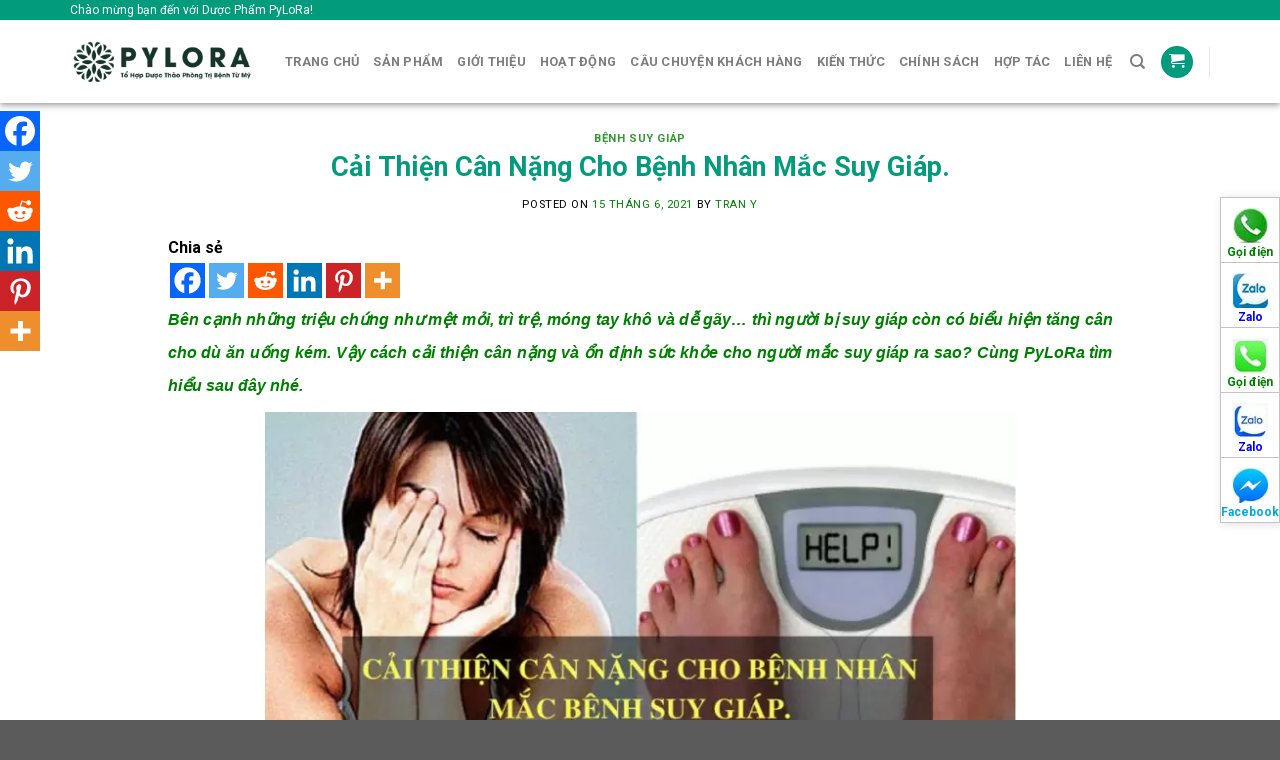

--- FILE ---
content_type: text/html; charset=UTF-8
request_url: https://pylora.com/cai-thien-can-nang-cho-benh-nhan-mac-suy-giap/
body_size: 36845
content:
<!DOCTYPE html>
<!--[if IE 9 ]> <html lang="vi" prefix="og: https://ogp.me/ns#" class="ie9 loading-site no-js"> <![endif]-->
<!--[if IE 8 ]> <html lang="vi" prefix="og: https://ogp.me/ns#" class="ie8 loading-site no-js"> <![endif]-->
<!--[if (gte IE 9)|!(IE)]><!--><html lang="vi" prefix="og: https://ogp.me/ns#" class="loading-site no-js"> <!--<![endif]-->
<head><meta charset="UTF-8" /><script>if(navigator.userAgent.match(/MSIE|Internet Explorer/i)||navigator.userAgent.match(/Trident\/7\..*?rv:11/i)){var href=document.location.href;if(!href.match(/[?&]nowprocket/)){if(href.indexOf("?")==-1){if(href.indexOf("#")==-1){document.location.href=href+"?nowprocket=1"}else{document.location.href=href.replace("#","?nowprocket=1#")}}else{if(href.indexOf("#")==-1){document.location.href=href+"&nowprocket=1"}else{document.location.href=href.replace("#","&nowprocket=1#")}}}}</script><script>class RocketLazyLoadScripts{constructor(e){this.triggerEvents=e,this.eventOptions={passive:!0},this.userEventListener=this.triggerListener.bind(this),this.delayedScripts={normal:[],async:[],defer:[]},this.allJQueries=[]}_addUserInteractionListener(e){this.triggerEvents.forEach((t=>window.addEventListener(t,e.userEventListener,e.eventOptions)))}_removeUserInteractionListener(e){this.triggerEvents.forEach((t=>window.removeEventListener(t,e.userEventListener,e.eventOptions)))}triggerListener(){this._removeUserInteractionListener(this),"loading"===document.readyState?document.addEventListener("DOMContentLoaded",this._loadEverythingNow.bind(this)):this._loadEverythingNow()}async _loadEverythingNow(){this._delayEventListeners(),this._delayJQueryReady(this),this._handleDocumentWrite(),this._registerAllDelayedScripts(),this._preloadAllScripts(),await this._loadScriptsFromList(this.delayedScripts.normal),await this._loadScriptsFromList(this.delayedScripts.defer),await this._loadScriptsFromList(this.delayedScripts.async),await this._triggerDOMContentLoaded(),await this._triggerWindowLoad(),window.dispatchEvent(new Event("rocket-allScriptsLoaded"))}_registerAllDelayedScripts(){document.querySelectorAll("script[type=rocketlazyloadscript]").forEach((e=>{e.hasAttribute("src")?e.hasAttribute("async")&&!1!==e.async?this.delayedScripts.async.push(e):e.hasAttribute("defer")&&!1!==e.defer||"module"===e.getAttribute("data-rocket-type")?this.delayedScripts.defer.push(e):this.delayedScripts.normal.push(e):this.delayedScripts.normal.push(e)}))}async _transformScript(e){return await this._requestAnimFrame(),new Promise((t=>{const n=document.createElement("script");let r;[...e.attributes].forEach((e=>{let t=e.nodeName;"type"!==t&&("data-rocket-type"===t&&(t="type",r=e.nodeValue),n.setAttribute(t,e.nodeValue))})),e.hasAttribute("src")?(n.addEventListener("load",t),n.addEventListener("error",t)):(n.text=e.text,t()),e.parentNode.replaceChild(n,e)}))}async _loadScriptsFromList(e){const t=e.shift();return t?(await this._transformScript(t),this._loadScriptsFromList(e)):Promise.resolve()}_preloadAllScripts(){var e=document.createDocumentFragment();[...this.delayedScripts.normal,...this.delayedScripts.defer,...this.delayedScripts.async].forEach((t=>{const n=t.getAttribute("src");if(n){const t=document.createElement("link");t.href=n,t.rel="preload",t.as="script",e.appendChild(t)}})),document.head.appendChild(e)}_delayEventListeners(){let e={};function t(t,n){!function(t){function n(n){return e[t].eventsToRewrite.indexOf(n)>=0?"rocket-"+n:n}e[t]||(e[t]={originalFunctions:{add:t.addEventListener,remove:t.removeEventListener},eventsToRewrite:[]},t.addEventListener=function(){arguments[0]=n(arguments[0]),e[t].originalFunctions.add.apply(t,arguments)},t.removeEventListener=function(){arguments[0]=n(arguments[0]),e[t].originalFunctions.remove.apply(t,arguments)})}(t),e[t].eventsToRewrite.push(n)}function n(e,t){let n=e[t];Object.defineProperty(e,t,{get:()=>n||function(){},set(r){e["rocket"+t]=n=r}})}t(document,"DOMContentLoaded"),t(window,"DOMContentLoaded"),t(window,"load"),t(window,"pageshow"),t(document,"readystatechange"),n(document,"onreadystatechange"),n(window,"onload"),n(window,"onpageshow")}_delayJQueryReady(e){let t=window.jQuery;Object.defineProperty(window,"jQuery",{get:()=>t,set(n){if(n&&n.fn&&!e.allJQueries.includes(n)){n.fn.ready=n.fn.init.prototype.ready=function(t){e.domReadyFired?t.bind(document)(n):document.addEventListener("rocket-DOMContentLoaded",(()=>t.bind(document)(n)))};const t=n.fn.on;n.fn.on=n.fn.init.prototype.on=function(){if(this[0]===window){function e(e){return e.split(" ").map((e=>"load"===e||0===e.indexOf("load.")?"rocket-jquery-load":e)).join(" ")}"string"==typeof arguments[0]||arguments[0]instanceof String?arguments[0]=e(arguments[0]):"object"==typeof arguments[0]&&Object.keys(arguments[0]).forEach((t=>{delete Object.assign(arguments[0],{[e(t)]:arguments[0][t]})[t]}))}return t.apply(this,arguments),this},e.allJQueries.push(n)}t=n}})}async _triggerDOMContentLoaded(){this.domReadyFired=!0,await this._requestAnimFrame(),document.dispatchEvent(new Event("rocket-DOMContentLoaded")),await this._requestAnimFrame(),window.dispatchEvent(new Event("rocket-DOMContentLoaded")),await this._requestAnimFrame(),document.dispatchEvent(new Event("rocket-readystatechange")),await this._requestAnimFrame(),document.rocketonreadystatechange&&document.rocketonreadystatechange()}async _triggerWindowLoad(){await this._requestAnimFrame(),window.dispatchEvent(new Event("rocket-load")),await this._requestAnimFrame(),window.rocketonload&&window.rocketonload(),await this._requestAnimFrame(),this.allJQueries.forEach((e=>e(window).trigger("rocket-jquery-load"))),window.dispatchEvent(new Event("rocket-pageshow")),await this._requestAnimFrame(),window.rocketonpageshow&&window.rocketonpageshow()}_handleDocumentWrite(){const e=new Map;document.write=document.writeln=function(t){const n=document.currentScript,r=document.createRange(),i=n.parentElement;let o=e.get(n);void 0===o&&(o=n.nextSibling,e.set(n,o));const a=document.createDocumentFragment();r.setStart(a,0),a.appendChild(r.createContextualFragment(t)),i.insertBefore(a,o)}}async _requestAnimFrame(){return new Promise((e=>requestAnimationFrame(e)))}static run(){const e=new RocketLazyLoadScripts(["keydown","mousemove","touchmove","touchstart","touchend","wheel"]);e._addUserInteractionListener(e)}}RocketLazyLoadScripts.run();</script>
	
	<link rel="profile" href="http://gmpg.org/xfn/11" />
	<link rel="pingback" href="https://pylora.com/xmlrpc.php" />

	<script type="rocketlazyloadscript">(function(html){html.className = html.className.replace(/\bno-js\b/,'js')})(document.documentElement);</script>
<meta name="viewport" content="width=device-width, initial-scale=1, maximum-scale=1" />
<!-- Tối ưu hóa công cụ tìm kiếm bởi Rank Math PRO - https://rankmath.com/ -->
<title>PyLoRa - Tổ Hợp Dược Thảo Phòng Trị Bệnh Từ Mỹ</title><link rel="preload" as="style" href="https://fonts.googleapis.com/css?family=Roboto%3Aregular%2C700%2Cregular%2C700%2Cregular&#038;display=swap" /><link rel="stylesheet" href="https://fonts.googleapis.com/css?family=Roboto%3Aregular%2C700%2Cregular%2C700%2Cregular&#038;display=swap" media="print" onload="this.media='all'" /><noscript><link rel="stylesheet" href="https://fonts.googleapis.com/css?family=Roboto%3Aregular%2C700%2Cregular%2C700%2Cregular&#038;display=swap" /></noscript><link rel="stylesheet" href="https://pylora.com/wp-content/cache/min/1/9e2d7e64704e0a75da24919e0602e98f.css" media="all" data-minify="1" />
<meta name="description" content="Công Ty Cổ Phần Dược Phẩm PyLoRa với hơn 10 năm kinh nghiệm trong việc hợp tác và phát triển giải pháp chữa trị bệnh lý với dược thảo từ Mỹ với nhiều dòng sản"/>
<meta name="robots" content="follow, index, max-snippet:-1, max-video-preview:-1, max-image-preview:large"/>
<link rel="canonical" href="https://pylora.com/cai-thien-can-nang-cho-benh-nhan-mac-suy-giap/" />
<meta property="og:locale" content="vi_VN" />
<meta property="og:type" content="article" />
<meta property="og:title" content="PyLoRa - Tổ Hợp Dược Thảo Phòng Trị Bệnh Từ Mỹ" />
<meta property="og:description" content="Công Ty Cổ Phần Dược Phẩm PyLoRa với hơn 10 năm kinh nghiệm trong việc hợp tác và phát triển giải pháp chữa trị bệnh lý với dược thảo từ Mỹ với nhiều dòng sản" />
<meta property="og:url" content="https://pylora.com/cai-thien-can-nang-cho-benh-nhan-mac-suy-giap/" />
<meta property="og:site_name" content="PyLoRa" />
<meta property="article:publisher" content="https://www.facebook.com/PyLoRaTV/" />
<meta property="article:section" content="Bệnh Suy Giáp" />
<meta property="og:updated_time" content="2021-10-04T10:41:36+07:00" />
<meta property="og:image" content="https://pylora.com/wp-content/uploads/2021/06/fb21653c-2643-4533-9ed6-e9cbe71ac20d-r.jpg" />
<meta property="og:image:secure_url" content="https://pylora.com/wp-content/uploads/2021/06/fb21653c-2643-4533-9ed6-e9cbe71ac20d-r.jpg" />
<meta property="og:image:width" content="900" />
<meta property="og:image:height" content="452" />
<meta property="og:image:alt" content="Cải Thiện Cân Nặng Cho Bệnh Nhân Mắc Suy Giáp." />
<meta property="og:image:type" content="image/jpeg" />
<meta property="article:published_time" content="2021-06-15T13:38:32+07:00" />
<meta property="article:modified_time" content="2021-10-04T10:41:36+07:00" />
<meta name="twitter:card" content="summary_large_image" />
<meta name="twitter:title" content="PyLoRa - Tổ Hợp Dược Thảo Phòng Trị Bệnh Từ Mỹ" />
<meta name="twitter:description" content="Công Ty Cổ Phần Dược Phẩm PyLoRa với hơn 10 năm kinh nghiệm trong việc hợp tác và phát triển giải pháp chữa trị bệnh lý với dược thảo từ Mỹ với nhiều dòng sản" />
<meta name="twitter:image" content="https://pylora.com/wp-content/uploads/2021/06/fb21653c-2643-4533-9ed6-e9cbe71ac20d-r.jpg" />
<meta name="twitter:label1" content="Được viết bởi" />
<meta name="twitter:data1" content="tran y" />
<meta name="twitter:label2" content="Thời gian để đọc" />
<meta name="twitter:data2" content="Chưa đến một phút" />
<!-- /Plugin SEO WordPress Rank Math -->

<link rel='dns-prefetch' href='//www.google.com' />
<link rel='dns-prefetch' href='//cdn.jsdelivr.net' />
<link rel='dns-prefetch' href='//fonts.googleapis.com' />
<link href='https://fonts.gstatic.com' crossorigin rel='preconnect' />
<link rel="alternate" type="application/rss+xml" title="Dòng thông tin PyLoRa &raquo;" href="https://pylora.com/feed/" />
<link rel="alternate" type="application/rss+xml" title="PyLoRa &raquo; Dòng bình luận" href="https://pylora.com/comments/feed/" />
<link rel="alternate" type="application/rss+xml" title="PyLoRa &raquo; Cải Thiện Cân Nặng Cho Bệnh Nhân Mắc Suy Giáp. Dòng bình luận" href="https://pylora.com/cai-thien-can-nang-cho-benh-nhan-mac-suy-giap/feed/" />
<link rel="alternate" title="oNhúng (JSON)" type="application/json+oembed" href="https://pylora.com/wp-json/oembed/1.0/embed?url=https%3A%2F%2Fpylora.com%2Fcai-thien-can-nang-cho-benh-nhan-mac-suy-giap%2F" />
<link rel="alternate" title="oNhúng (XML)" type="text/xml+oembed" href="https://pylora.com/wp-json/oembed/1.0/embed?url=https%3A%2F%2Fpylora.com%2Fcai-thien-can-nang-cho-benh-nhan-mac-suy-giap%2F&#038;format=xml" />
<link rel="prefetch" href="https://pylora.com/wp-content/themes/flatsome/assets/js/chunk.countup.fe2c1016.js" />
<link rel="prefetch" href="https://pylora.com/wp-content/themes/flatsome/assets/js/chunk.sticky-sidebar.a58a6557.js" />
<link rel="prefetch" href="https://pylora.com/wp-content/themes/flatsome/assets/js/chunk.tooltips.29144c1c.js" />
<link rel="prefetch" href="https://pylora.com/wp-content/themes/flatsome/assets/js/chunk.vendors-popups.947eca5c.js" />
<link rel="prefetch" href="https://pylora.com/wp-content/themes/flatsome/assets/js/chunk.vendors-slider.f0d2cbc9.js" />
<style id='wp-img-auto-sizes-contain-inline-css' type='text/css'>
img:is([sizes=auto i],[sizes^="auto," i]){contain-intrinsic-size:3000px 1500px}
/*# sourceURL=wp-img-auto-sizes-contain-inline-css */
</style>
<style id='wp-emoji-styles-inline-css' type='text/css'>

	img.wp-smiley, img.emoji {
		display: inline !important;
		border: none !important;
		box-shadow: none !important;
		height: 1em !important;
		width: 1em !important;
		margin: 0 0.07em !important;
		vertical-align: -0.1em !important;
		background: none !important;
		padding: 0 !important;
	}
/*# sourceURL=wp-emoji-styles-inline-css */
</style>
<style id='classic-theme-styles-inline-css' type='text/css'>
/*! This file is auto-generated */
.wp-block-button__link{color:#fff;background-color:#32373c;border-radius:9999px;box-shadow:none;text-decoration:none;padding:calc(.667em + 2px) calc(1.333em + 2px);font-size:1.125em}.wp-block-file__button{background:#32373c;color:#fff;text-decoration:none}
/*# sourceURL=/wp-includes/css/classic-themes.min.css */
</style>

<style id='woocommerce-inline-inline-css' type='text/css'>
.woocommerce form .form-row .required { visibility: visible; }
/*# sourceURL=woocommerce-inline-inline-css */
</style>


<style id='heateor_sss_frontend_css-inline-css' type='text/css'>
.heateor_sss_button_instagram span.heateor_sss_svg,a.heateor_sss_instagram span.heateor_sss_svg{background:radial-gradient(circle at 30% 107%,#fdf497 0,#fdf497 5%,#fd5949 45%,#d6249f 60%,#285aeb 90%)}.heateor_sss_horizontal_sharing .heateor_sss_svg,.heateor_sss_standard_follow_icons_container .heateor_sss_svg{color:#fff;border-width:0px;border-style:solid;border-color:transparent}.heateor_sss_horizontal_sharing .heateorSssTCBackground{color:#666}.heateor_sss_horizontal_sharing span.heateor_sss_svg:hover,.heateor_sss_standard_follow_icons_container span.heateor_sss_svg:hover{border-color:transparent;}.heateor_sss_vertical_sharing span.heateor_sss_svg,.heateor_sss_floating_follow_icons_container span.heateor_sss_svg{color:#fff;border-width:0px;border-style:solid;border-color:transparent;}.heateor_sss_vertical_sharing .heateorSssTCBackground{color:#666;}.heateor_sss_vertical_sharing span.heateor_sss_svg:hover,.heateor_sss_floating_follow_icons_container span.heateor_sss_svg:hover{border-color:transparent;}@media screen and (max-width:783px) {.heateor_sss_vertical_sharing{display:none!important}}div.heateor_sss_mobile_footer{display:none;}@media screen and (max-width:783px){div.heateor_sss_bottom_sharing .heateorSssTCBackground{background-color:white}div.heateor_sss_bottom_sharing{width:100%!important;left:0!important;}div.heateor_sss_bottom_sharing a{width:16.666666666667% !important;}div.heateor_sss_bottom_sharing .heateor_sss_svg{width: 100% !important;}div.heateor_sss_bottom_sharing div.heateorSssTotalShareCount{font-size:1em!important;line-height:28px!important}div.heateor_sss_bottom_sharing div.heateorSssTotalShareText{font-size:.7em!important;line-height:0px!important}div.heateor_sss_mobile_footer{display:block;height:40px;}.heateor_sss_bottom_sharing{padding:0!important;display:block!important;width:auto!important;bottom:-2px!important;top: auto!important;}.heateor_sss_bottom_sharing .heateor_sss_square_count{line-height:inherit;}.heateor_sss_bottom_sharing .heateorSssSharingArrow{display:none;}.heateor_sss_bottom_sharing .heateorSssTCBackground{margin-right:1.1em!important}}
/*# sourceURL=heateor_sss_frontend_css-inline-css */
</style>

<style id='flatsome-main-inline-css' type='text/css'>
@font-face {
				font-family: "fl-icons";
				font-display: block;
				src: url(https://pylora.com/wp-content/themes/flatsome/assets/css/icons/fl-icons.eot?v=3.15.6);
				src:
					url(https://pylora.com/wp-content/themes/flatsome/assets/css/icons/fl-icons.eot#iefix?v=3.15.6) format("embedded-opentype"),
					url(https://pylora.com/wp-content/themes/flatsome/assets/css/icons/fl-icons.woff2?v=3.15.6) format("woff2"),
					url(https://pylora.com/wp-content/themes/flatsome/assets/css/icons/fl-icons.ttf?v=3.15.6) format("truetype"),
					url(https://pylora.com/wp-content/themes/flatsome/assets/css/icons/fl-icons.woff?v=3.15.6) format("woff"),
					url(https://pylora.com/wp-content/themes/flatsome/assets/css/icons/fl-icons.svg?v=3.15.6#fl-icons) format("svg");
			}
/*# sourceURL=flatsome-main-inline-css */
</style>





<style id='rocket-lazyload-inline-css' type='text/css'>
.rll-youtube-player{position:relative;padding-bottom:56.23%;height:0;overflow:hidden;max-width:100%;}.rll-youtube-player iframe{position:absolute;top:0;left:0;width:100%;height:100%;z-index:100;background:0 0}.rll-youtube-player img{bottom:0;display:block;left:0;margin:auto;max-width:100%;width:100%;position:absolute;right:0;top:0;border:none;height:auto;cursor:pointer;-webkit-transition:.4s all;-moz-transition:.4s all;transition:.4s all}.rll-youtube-player img:hover{-webkit-filter:brightness(75%)}.rll-youtube-player .play{height:72px;width:72px;left:50%;top:50%;margin-left:-36px;margin-top:-36px;position:absolute;background:url(https://pylora.com/wp-content/plugins/wp-rocket/assets/img/youtube.png) no-repeat;cursor:pointer}
/*# sourceURL=rocket-lazyload-inline-css */
</style>
<script type="text/javascript" src="https://pylora.com/wp-includes/js/jquery/jquery.min.js?ver=3.7.1" id="jquery-core-js" defer></script>
<script type="text/javascript" src="https://pylora.com/wp-includes/js/jquery/jquery-migrate.min.js?ver=3.4.1" id="jquery-migrate-js" defer></script>
<script type="rocketlazyloadscript" data-rocket-type="text/javascript" src="https://pylora.com/wp-content/plugins/woocommerce/assets/js/jquery-blockui/jquery.blockUI.min.js?ver=2.7.0-wc.10.4.3" id="wc-jquery-blockui-js" defer="defer" data-wp-strategy="defer"></script>
<script type="text/javascript" id="wc-add-to-cart-js-extra">
/* <![CDATA[ */
var wc_add_to_cart_params = {"ajax_url":"/wp-admin/admin-ajax.php","wc_ajax_url":"/?wc-ajax=%%endpoint%%","i18n_view_cart":"Xem gi\u1ecf h\u00e0ng","cart_url":"https://pylora.com/gio-hang/","is_cart":"","cart_redirect_after_add":"no"};
//# sourceURL=wc-add-to-cart-js-extra
/* ]]> */
</script>
<script type="rocketlazyloadscript" data-rocket-type="text/javascript" src="https://pylora.com/wp-content/plugins/woocommerce/assets/js/frontend/add-to-cart.min.js?ver=10.4.3" id="wc-add-to-cart-js" defer="defer" data-wp-strategy="defer"></script>
<script type="rocketlazyloadscript" data-rocket-type="text/javascript" src="https://pylora.com/wp-content/plugins/woocommerce/assets/js/js-cookie/js.cookie.min.js?ver=2.1.4-wc.10.4.3" id="wc-js-cookie-js" defer="defer" data-wp-strategy="defer"></script>
<script type="text/javascript" id="woocommerce-js-extra">
/* <![CDATA[ */
var woocommerce_params = {"ajax_url":"/wp-admin/admin-ajax.php","wc_ajax_url":"/?wc-ajax=%%endpoint%%","i18n_password_show":"Hi\u1ec3n th\u1ecb m\u1eadt kh\u1ea9u","i18n_password_hide":"\u1ea8n m\u1eadt kh\u1ea9u"};
//# sourceURL=woocommerce-js-extra
/* ]]> */
</script>
<script type="rocketlazyloadscript" data-rocket-type="text/javascript" src="https://pylora.com/wp-content/plugins/woocommerce/assets/js/frontend/woocommerce.min.js?ver=10.4.3" id="woocommerce-js" defer="defer" data-wp-strategy="defer"></script>
<script type="text/javascript" id="advanced-google-recaptcha-custom-js-extra">
/* <![CDATA[ */
var agrRecaptcha = {"site_key":"6Lcbb28gAAAAAN2B5-_P1aGiuN0G4Ktm2NSHPi5e"};
//# sourceURL=advanced-google-recaptcha-custom-js-extra
/* ]]> */
</script>
<script type="rocketlazyloadscript" data-rocket-type="text/javascript" src="https://pylora.com/wp-content/plugins/advanced-google-recaptcha/assets/js/captcha.min.js?ver=1.0.8" id="advanced-google-recaptcha-custom-js" defer></script>
<script type="rocketlazyloadscript" data-rocket-type="text/javascript" src="https://www.google.com/recaptcha/api.js?onload=agr_v3&amp;render=6Lcbb28gAAAAAN2B5-_P1aGiuN0G4Ktm2NSHPi5e&amp;ver=1.0.8" id="advanced-google-recaptcha-api-js"></script>
<script type="text/javascript" id="ai-js-js-extra">
/* <![CDATA[ */
var MyAjax = {"ajaxurl":"https://pylora.com/wp-admin/admin-ajax.php","security":"e1a919cd9c"};
//# sourceURL=ai-js-js-extra
/* ]]> */
</script>
<script type="rocketlazyloadscript" data-rocket-type="text/javascript" src="https://pylora.com/wp-content/plugins/advanced-iframe/js/ai.min.js?ver=1" id="ai-js-js" defer></script>
<link rel="https://api.w.org/" href="https://pylora.com/wp-json/" /><link rel="alternate" title="JSON" type="application/json" href="https://pylora.com/wp-json/wp/v2/posts/8287" /><link rel="EditURI" type="application/rsd+xml" title="RSD" href="https://pylora.com/xmlrpc.php?rsd" />
<meta name="generator" content="WordPress 6.9" />
<link rel='shortlink' href='https://pylora.com/?p=8287' />
<meta name="google-site-verification" content="xinwkNpcfbMdDo4UNO1FJc5mUlaP9uO1HAFB8T8MDjE" />
		<!-- Global site tag (gtag.js) - Google Analytics -->
		<script type="rocketlazyloadscript" async src="https://www.googletagmanager.com/gtag/js?id=G-2EMPB7YYMK"></script>
		<script type="rocketlazyloadscript">
            window.dataLayer = window.dataLayer || [];
            function gtag(){dataLayer.push(arguments);}
            gtag('js', new Date());

            gtag('config', 'G-2EMPB7YYMK');
		</script>
	
		<div id="fb-root"></div>
	<script type="rocketlazyloadscript" async defer crossorigin="anonymous" src="https://connect.facebook.net/vi_VN/sdk.js#xfbml=1&version=v11.0&appId=2242396325982501&autoLogAppEvents=1" nonce="4lnHKEfo"></script>
    <!--[if IE]><link rel="stylesheet" type="text/css" href="https://pylora.com/wp-content/themes/flatsome/assets/css/ie-fallback.css"><script src="//cdnjs.cloudflare.com/ajax/libs/html5shiv/3.6.1/html5shiv.js"></script><script>var head = document.getElementsByTagName('head')[0],style = document.createElement('style');style.type = 'text/css';style.styleSheet.cssText = ':before,:after{content:none !important';head.appendChild(style);setTimeout(function(){head.removeChild(style);}, 0);</script><script src="https://pylora.com/wp-content/themes/flatsome/assets/libs/ie-flexibility.js"></script><![endif]-->	<noscript><style>.woocommerce-product-gallery{ opacity: 1 !important; }</style></noscript>
	<link rel="icon" href="https://pylora.com/wp-content/uploads/2021/05/cropped-pylora-7-32x32.png" sizes="32x32" />
<link rel="icon" href="https://pylora.com/wp-content/uploads/2021/05/cropped-pylora-7-192x192.png" sizes="192x192" />
<link rel="apple-touch-icon" href="https://pylora.com/wp-content/uploads/2021/05/cropped-pylora-7-180x180.png" />
<meta name="msapplication-TileImage" content="https://pylora.com/wp-content/uploads/2021/05/cropped-pylora-7-270x270.png" />
<style id="custom-css" type="text/css">:root {--primary-color: #029c7d;}.container-width, .full-width .ubermenu-nav, .container, .row{max-width: 1170px}.row.row-collapse{max-width: 1140px}.row.row-small{max-width: 1162.5px}.row.row-large{max-width: 1200px}.header-main{height: 83px}#logo img{max-height: 83px}#logo{width:185px;}#logo img{padding:1px 0;}.header-bottom{min-height: 10px}.header-top{min-height: 20px}.transparent .header-main{height: 30px}.transparent #logo img{max-height: 30px}.has-transparent + .page-title:first-of-type,.has-transparent + #main > .page-title,.has-transparent + #main > div > .page-title,.has-transparent + #main .page-header-wrapper:first-of-type .page-title{padding-top: 110px;}.header.show-on-scroll,.stuck .header-main{height:48px!important}.stuck #logo img{max-height: 48px!important}.search-form{ width: 100%;}.header-bg-color {background-color: rgba(255,255,255,0.9)}.header-bottom {background-color: #ffffff}.stuck .header-main .nav > li > a{line-height: 50px }.header-bottom-nav > li > a{line-height: 16px }@media (max-width: 549px) {.header-main{height: 50px}#logo img{max-height: 50px}}.nav-dropdown{font-size:100%}/* Color */.accordion-title.active, .has-icon-bg .icon .icon-inner,.logo a, .primary.is-underline, .primary.is-link, .badge-outline .badge-inner, .nav-outline > li.active> a,.nav-outline >li.active > a, .cart-icon strong,[data-color='primary'], .is-outline.primary{color: #029c7d;}/* Color !important */[data-text-color="primary"]{color: #029c7d!important;}/* Background Color */[data-text-bg="primary"]{background-color: #029c7d;}/* Background */.scroll-to-bullets a,.featured-title, .label-new.menu-item > a:after, .nav-pagination > li > .current,.nav-pagination > li > span:hover,.nav-pagination > li > a:hover,.has-hover:hover .badge-outline .badge-inner,button[type="submit"], .button.wc-forward:not(.checkout):not(.checkout-button), .button.submit-button, .button.primary:not(.is-outline),.featured-table .title,.is-outline:hover, .has-icon:hover .icon-label,.nav-dropdown-bold .nav-column li > a:hover, .nav-dropdown.nav-dropdown-bold > li > a:hover, .nav-dropdown-bold.dark .nav-column li > a:hover, .nav-dropdown.nav-dropdown-bold.dark > li > a:hover, .header-vertical-menu__opener ,.is-outline:hover, .tagcloud a:hover,.grid-tools a, input[type='submit']:not(.is-form), .box-badge:hover .box-text, input.button.alt,.nav-box > li > a:hover,.nav-box > li.active > a,.nav-pills > li.active > a ,.current-dropdown .cart-icon strong, .cart-icon:hover strong, .nav-line-bottom > li > a:before, .nav-line-grow > li > a:before, .nav-line > li > a:before,.banner, .header-top, .slider-nav-circle .flickity-prev-next-button:hover svg, .slider-nav-circle .flickity-prev-next-button:hover .arrow, .primary.is-outline:hover, .button.primary:not(.is-outline), input[type='submit'].primary, input[type='submit'].primary, input[type='reset'].button, input[type='button'].primary, .badge-inner{background-color: #029c7d;}/* Border */.nav-vertical.nav-tabs > li.active > a,.scroll-to-bullets a.active,.nav-pagination > li > .current,.nav-pagination > li > span:hover,.nav-pagination > li > a:hover,.has-hover:hover .badge-outline .badge-inner,.accordion-title.active,.featured-table,.is-outline:hover, .tagcloud a:hover,blockquote, .has-border, .cart-icon strong:after,.cart-icon strong,.blockUI:before, .processing:before,.loading-spin, .slider-nav-circle .flickity-prev-next-button:hover svg, .slider-nav-circle .flickity-prev-next-button:hover .arrow, .primary.is-outline:hover{border-color: #029c7d}.nav-tabs > li.active > a{border-top-color: #029c7d}.widget_shopping_cart_content .blockUI.blockOverlay:before { border-left-color: #029c7d }.woocommerce-checkout-review-order .blockUI.blockOverlay:before { border-left-color: #029c7d }/* Fill */.slider .flickity-prev-next-button:hover svg,.slider .flickity-prev-next-button:hover .arrow{fill: #029c7d;}/* Background Color */[data-icon-label]:after, .secondary.is-underline:hover,.secondary.is-outline:hover,.icon-label,.button.secondary:not(.is-outline),.button.alt:not(.is-outline), .badge-inner.on-sale, .button.checkout, .single_add_to_cart_button, .current .breadcrumb-step{ background-color:#008000; }[data-text-bg="secondary"]{background-color: #008000;}/* Color */.secondary.is-underline,.secondary.is-link, .secondary.is-outline,.stars a.active, .star-rating:before, .woocommerce-page .star-rating:before,.star-rating span:before, .color-secondary{color: #008000}/* Color !important */[data-text-color="secondary"]{color: #008000!important;}/* Border */.secondary.is-outline:hover{border-color:#008000}body{font-size: 100%;}@media screen and (max-width: 549px){body{font-size: 100%;}}body{font-family:"Roboto", sans-serif}body{font-weight: 0}body{color: #000000}.nav > li > a {font-family:"Roboto", sans-serif;}.mobile-sidebar-levels-2 .nav > li > ul > li > a {font-family:"Roboto", sans-serif;}.nav > li > a {font-weight: 700;}.mobile-sidebar-levels-2 .nav > li > ul > li > a {font-weight: 700;}h1,h2,h3,h4,h5,h6,.heading-font, .off-canvas-center .nav-sidebar.nav-vertical > li > a{font-family: "Roboto", sans-serif;}h1,h2,h3,h4,h5,h6,.heading-font,.banner h1,.banner h2{font-weight: 700;}h1,h2,h3,h4,h5,h6,.heading-font{color: #029c7d;}.alt-font{font-family: "Roboto", sans-serif;}.alt-font{font-weight: 0!important;}a{color: #008000;}a:hover{color: #ffa500;}.tagcloud a:hover{border-color: #ffa500;background-color: #ffa500;}@media screen and (min-width: 550px){.products .box-vertical .box-image{min-width: 247px!important;width: 247px!important;}}/* Custom CSS */.is-divider {display: none;}.title-home:after {content: "";display: table;clear: both;background: url(http://kentado.phannguyenict.com/wp-content/uploads/2021/05/title-divide.png);width: 100%;height: 28px;background-repeat: no-repeat;background-position-x: center;background-position-y: bottom;padding-top: 30px;}.video-home {border-radius: 15px;}.product-home .box-text.text-center {border-radius: 10px;border-bottom: 4px solid green;}.blog-home .image-cover {border-radius: 10px;border-bottom: 4px solid green;}.blog-home .post-item .post-title {color: #008000;}#footer .is-divider {display: block;}.footer-primary p {margin: 0px;}.footer-primary .is-divider {margin-top: 5px;}.absolute-footer {display: none;}.widget-title {text-transform: uppercase;position: relative;font-weight: 700;font-size: 16px;text-align: center;background: #38b126;color: #fff;padding: 15px 0;border-radius: 10px 10px 0 0;display: block;}.textwidget,.product_list_widget {border: 1px solid #ccc;padding: 10px;border-top: 0;}#product-sidebar {margin-top: 50px;}.product-footer .woocommerce-tabs {border-top: none;}.flickity-enabled.is-draggable .flickity-viewport {max-height: 430px;}figure.woocommerce-product-gallery__wrapper.product-gallery-slider.slider{border: 1px solid #CCC;}.badge-container {margin: 0 0 0 0;}.label-new.menu-item > a:after{content:"New";}.label-hot.menu-item > a:after{content:"Hot";}.label-sale.menu-item > a:after{content:"Sale";}.label-popular.menu-item > a:after{content:"Popular";}</style><noscript><style id="rocket-lazyload-nojs-css">.rll-youtube-player, [data-lazy-src]{display:none !important;}</style></noscript>
<style id='global-styles-inline-css' type='text/css'>
:root{--wp--preset--aspect-ratio--square: 1;--wp--preset--aspect-ratio--4-3: 4/3;--wp--preset--aspect-ratio--3-4: 3/4;--wp--preset--aspect-ratio--3-2: 3/2;--wp--preset--aspect-ratio--2-3: 2/3;--wp--preset--aspect-ratio--16-9: 16/9;--wp--preset--aspect-ratio--9-16: 9/16;--wp--preset--color--black: #000000;--wp--preset--color--cyan-bluish-gray: #abb8c3;--wp--preset--color--white: #ffffff;--wp--preset--color--pale-pink: #f78da7;--wp--preset--color--vivid-red: #cf2e2e;--wp--preset--color--luminous-vivid-orange: #ff6900;--wp--preset--color--luminous-vivid-amber: #fcb900;--wp--preset--color--light-green-cyan: #7bdcb5;--wp--preset--color--vivid-green-cyan: #00d084;--wp--preset--color--pale-cyan-blue: #8ed1fc;--wp--preset--color--vivid-cyan-blue: #0693e3;--wp--preset--color--vivid-purple: #9b51e0;--wp--preset--gradient--vivid-cyan-blue-to-vivid-purple: linear-gradient(135deg,rgb(6,147,227) 0%,rgb(155,81,224) 100%);--wp--preset--gradient--light-green-cyan-to-vivid-green-cyan: linear-gradient(135deg,rgb(122,220,180) 0%,rgb(0,208,130) 100%);--wp--preset--gradient--luminous-vivid-amber-to-luminous-vivid-orange: linear-gradient(135deg,rgb(252,185,0) 0%,rgb(255,105,0) 100%);--wp--preset--gradient--luminous-vivid-orange-to-vivid-red: linear-gradient(135deg,rgb(255,105,0) 0%,rgb(207,46,46) 100%);--wp--preset--gradient--very-light-gray-to-cyan-bluish-gray: linear-gradient(135deg,rgb(238,238,238) 0%,rgb(169,184,195) 100%);--wp--preset--gradient--cool-to-warm-spectrum: linear-gradient(135deg,rgb(74,234,220) 0%,rgb(151,120,209) 20%,rgb(207,42,186) 40%,rgb(238,44,130) 60%,rgb(251,105,98) 80%,rgb(254,248,76) 100%);--wp--preset--gradient--blush-light-purple: linear-gradient(135deg,rgb(255,206,236) 0%,rgb(152,150,240) 100%);--wp--preset--gradient--blush-bordeaux: linear-gradient(135deg,rgb(254,205,165) 0%,rgb(254,45,45) 50%,rgb(107,0,62) 100%);--wp--preset--gradient--luminous-dusk: linear-gradient(135deg,rgb(255,203,112) 0%,rgb(199,81,192) 50%,rgb(65,88,208) 100%);--wp--preset--gradient--pale-ocean: linear-gradient(135deg,rgb(255,245,203) 0%,rgb(182,227,212) 50%,rgb(51,167,181) 100%);--wp--preset--gradient--electric-grass: linear-gradient(135deg,rgb(202,248,128) 0%,rgb(113,206,126) 100%);--wp--preset--gradient--midnight: linear-gradient(135deg,rgb(2,3,129) 0%,rgb(40,116,252) 100%);--wp--preset--font-size--small: 13px;--wp--preset--font-size--medium: 20px;--wp--preset--font-size--large: 36px;--wp--preset--font-size--x-large: 42px;--wp--preset--spacing--20: 0.44rem;--wp--preset--spacing--30: 0.67rem;--wp--preset--spacing--40: 1rem;--wp--preset--spacing--50: 1.5rem;--wp--preset--spacing--60: 2.25rem;--wp--preset--spacing--70: 3.38rem;--wp--preset--spacing--80: 5.06rem;--wp--preset--shadow--natural: 6px 6px 9px rgba(0, 0, 0, 0.2);--wp--preset--shadow--deep: 12px 12px 50px rgba(0, 0, 0, 0.4);--wp--preset--shadow--sharp: 6px 6px 0px rgba(0, 0, 0, 0.2);--wp--preset--shadow--outlined: 6px 6px 0px -3px rgb(255, 255, 255), 6px 6px rgb(0, 0, 0);--wp--preset--shadow--crisp: 6px 6px 0px rgb(0, 0, 0);}:where(.is-layout-flex){gap: 0.5em;}:where(.is-layout-grid){gap: 0.5em;}body .is-layout-flex{display: flex;}.is-layout-flex{flex-wrap: wrap;align-items: center;}.is-layout-flex > :is(*, div){margin: 0;}body .is-layout-grid{display: grid;}.is-layout-grid > :is(*, div){margin: 0;}:where(.wp-block-columns.is-layout-flex){gap: 2em;}:where(.wp-block-columns.is-layout-grid){gap: 2em;}:where(.wp-block-post-template.is-layout-flex){gap: 1.25em;}:where(.wp-block-post-template.is-layout-grid){gap: 1.25em;}.has-black-color{color: var(--wp--preset--color--black) !important;}.has-cyan-bluish-gray-color{color: var(--wp--preset--color--cyan-bluish-gray) !important;}.has-white-color{color: var(--wp--preset--color--white) !important;}.has-pale-pink-color{color: var(--wp--preset--color--pale-pink) !important;}.has-vivid-red-color{color: var(--wp--preset--color--vivid-red) !important;}.has-luminous-vivid-orange-color{color: var(--wp--preset--color--luminous-vivid-orange) !important;}.has-luminous-vivid-amber-color{color: var(--wp--preset--color--luminous-vivid-amber) !important;}.has-light-green-cyan-color{color: var(--wp--preset--color--light-green-cyan) !important;}.has-vivid-green-cyan-color{color: var(--wp--preset--color--vivid-green-cyan) !important;}.has-pale-cyan-blue-color{color: var(--wp--preset--color--pale-cyan-blue) !important;}.has-vivid-cyan-blue-color{color: var(--wp--preset--color--vivid-cyan-blue) !important;}.has-vivid-purple-color{color: var(--wp--preset--color--vivid-purple) !important;}.has-black-background-color{background-color: var(--wp--preset--color--black) !important;}.has-cyan-bluish-gray-background-color{background-color: var(--wp--preset--color--cyan-bluish-gray) !important;}.has-white-background-color{background-color: var(--wp--preset--color--white) !important;}.has-pale-pink-background-color{background-color: var(--wp--preset--color--pale-pink) !important;}.has-vivid-red-background-color{background-color: var(--wp--preset--color--vivid-red) !important;}.has-luminous-vivid-orange-background-color{background-color: var(--wp--preset--color--luminous-vivid-orange) !important;}.has-luminous-vivid-amber-background-color{background-color: var(--wp--preset--color--luminous-vivid-amber) !important;}.has-light-green-cyan-background-color{background-color: var(--wp--preset--color--light-green-cyan) !important;}.has-vivid-green-cyan-background-color{background-color: var(--wp--preset--color--vivid-green-cyan) !important;}.has-pale-cyan-blue-background-color{background-color: var(--wp--preset--color--pale-cyan-blue) !important;}.has-vivid-cyan-blue-background-color{background-color: var(--wp--preset--color--vivid-cyan-blue) !important;}.has-vivid-purple-background-color{background-color: var(--wp--preset--color--vivid-purple) !important;}.has-black-border-color{border-color: var(--wp--preset--color--black) !important;}.has-cyan-bluish-gray-border-color{border-color: var(--wp--preset--color--cyan-bluish-gray) !important;}.has-white-border-color{border-color: var(--wp--preset--color--white) !important;}.has-pale-pink-border-color{border-color: var(--wp--preset--color--pale-pink) !important;}.has-vivid-red-border-color{border-color: var(--wp--preset--color--vivid-red) !important;}.has-luminous-vivid-orange-border-color{border-color: var(--wp--preset--color--luminous-vivid-orange) !important;}.has-luminous-vivid-amber-border-color{border-color: var(--wp--preset--color--luminous-vivid-amber) !important;}.has-light-green-cyan-border-color{border-color: var(--wp--preset--color--light-green-cyan) !important;}.has-vivid-green-cyan-border-color{border-color: var(--wp--preset--color--vivid-green-cyan) !important;}.has-pale-cyan-blue-border-color{border-color: var(--wp--preset--color--pale-cyan-blue) !important;}.has-vivid-cyan-blue-border-color{border-color: var(--wp--preset--color--vivid-cyan-blue) !important;}.has-vivid-purple-border-color{border-color: var(--wp--preset--color--vivid-purple) !important;}.has-vivid-cyan-blue-to-vivid-purple-gradient-background{background: var(--wp--preset--gradient--vivid-cyan-blue-to-vivid-purple) !important;}.has-light-green-cyan-to-vivid-green-cyan-gradient-background{background: var(--wp--preset--gradient--light-green-cyan-to-vivid-green-cyan) !important;}.has-luminous-vivid-amber-to-luminous-vivid-orange-gradient-background{background: var(--wp--preset--gradient--luminous-vivid-amber-to-luminous-vivid-orange) !important;}.has-luminous-vivid-orange-to-vivid-red-gradient-background{background: var(--wp--preset--gradient--luminous-vivid-orange-to-vivid-red) !important;}.has-very-light-gray-to-cyan-bluish-gray-gradient-background{background: var(--wp--preset--gradient--very-light-gray-to-cyan-bluish-gray) !important;}.has-cool-to-warm-spectrum-gradient-background{background: var(--wp--preset--gradient--cool-to-warm-spectrum) !important;}.has-blush-light-purple-gradient-background{background: var(--wp--preset--gradient--blush-light-purple) !important;}.has-blush-bordeaux-gradient-background{background: var(--wp--preset--gradient--blush-bordeaux) !important;}.has-luminous-dusk-gradient-background{background: var(--wp--preset--gradient--luminous-dusk) !important;}.has-pale-ocean-gradient-background{background: var(--wp--preset--gradient--pale-ocean) !important;}.has-electric-grass-gradient-background{background: var(--wp--preset--gradient--electric-grass) !important;}.has-midnight-gradient-background{background: var(--wp--preset--gradient--midnight) !important;}.has-small-font-size{font-size: var(--wp--preset--font-size--small) !important;}.has-medium-font-size{font-size: var(--wp--preset--font-size--medium) !important;}.has-large-font-size{font-size: var(--wp--preset--font-size--large) !important;}.has-x-large-font-size{font-size: var(--wp--preset--font-size--x-large) !important;}
/*# sourceURL=global-styles-inline-css */
</style>
</head>

<body class="wp-singular post-template-default single single-post postid-8287 single-format-standard wp-theme-flatsome wp-child-theme-flatsome-child theme-flatsome woocommerce-no-js lightbox nav-dropdown-has-arrow nav-dropdown-has-shadow nav-dropdown-has-border">


<a class="skip-link screen-reader-text" href="#main">Skip to content</a>

<div id="wrapper">

	
	<header id="header" class="header has-sticky sticky-jump">
		<div class="header-wrapper">
			<div id="top-bar" class="header-top hide-for-sticky nav-dark">
    <div class="flex-row container">
      <div class="flex-col hide-for-medium flex-left">
          <ul class="nav nav-left medium-nav-center nav-small  nav-divided">
              <li class="html custom html_topbar_left">Chào mừng bạn đến với Dược Phẩm PyLoRa! </li>          </ul>
      </div>

      <div class="flex-col hide-for-medium flex-center">
          <ul class="nav nav-center nav-small  nav-divided">
                        </ul>
      </div>

      <div class="flex-col hide-for-medium flex-right">
         <ul class="nav top-bar-nav nav-right nav-small  nav-divided">
                        </ul>
      </div>

            <div class="flex-col show-for-medium flex-grow">
          <ul class="nav nav-center nav-small mobile-nav  nav-divided">
              <li class="html custom html_topbar_left">Chào mừng bạn đến với Dược Phẩm PyLoRa! </li>          </ul>
      </div>
      
    </div>
</div>
<div id="masthead" class="header-main ">
      <div class="header-inner flex-row container logo-left medium-logo-center" role="navigation">

          <!-- Logo -->
          <div id="logo" class="flex-col logo">
            
<!-- Header logo -->
<a href="https://pylora.com/" title="PyLoRa - Chào mừng bạn đến với Dược Phẩm PyLoRa!" rel="home">
		<img width="1020" height="259" src="data:image/svg+xml,%3Csvg%20xmlns='http://www.w3.org/2000/svg'%20viewBox='0%200%201020%20259'%3E%3C/svg%3E" class="header_logo header-logo" alt="PyLoRa" data-lazy-src="https://pylora.com/wp-content/uploads/2021/05/pylora-e1620622119134-2-1024x260.png"/><noscript><img width="1020" height="259" src="https://pylora.com/wp-content/uploads/2021/05/pylora-e1620622119134-2-1024x260.png" class="header_logo header-logo" alt="PyLoRa"/></noscript><img  width="1020" height="259" src="data:image/svg+xml,%3Csvg%20xmlns='http://www.w3.org/2000/svg'%20viewBox='0%200%201020%20259'%3E%3C/svg%3E" class="header-logo-dark" alt="PyLoRa" data-lazy-src="https://pylora.com/wp-content/uploads/2021/05/pylora-e1620622119134-2-1024x260.png"/><noscript><img  width="1020" height="259" src="https://pylora.com/wp-content/uploads/2021/05/pylora-e1620622119134-2-1024x260.png" class="header-logo-dark" alt="PyLoRa"/></noscript></a>
          </div>

          <!-- Mobile Left Elements -->
          <div class="flex-col show-for-medium flex-left">
            <ul class="mobile-nav nav nav-left ">
              <li class="nav-icon has-icon">
  <div class="header-button">		<a href="#" data-open="#main-menu" data-pos="left" data-bg="main-menu-overlay" data-color="" class="icon primary button round is-small" aria-label="Menu" aria-controls="main-menu" aria-expanded="false">
		
		  <i class="icon-menu" ></i>
		  		</a>
	 </div> </li>            </ul>
          </div>

          <!-- Left Elements -->
          <div class="flex-col hide-for-medium flex-left
            flex-grow">
            <ul class="header-nav header-nav-main nav nav-left  nav-uppercase nav-prompts-overlay" >
              <li id="menu-item-2925" class="menu-item menu-item-type-post_type menu-item-object-page menu-item-home menu-item-2925 menu-item-design-default"><a href="https://pylora.com/" class="nav-top-link">Trang Chủ</a></li>
<li id="menu-item-2926" class="menu-item menu-item-type-post_type menu-item-object-page menu-item-has-children menu-item-2926 menu-item-design-default has-dropdown"><a href="https://pylora.com/cua-hang/" class="nav-top-link">Sản Phẩm<i class="icon-angle-down" ></i></a>
<ul class="sub-menu nav-dropdown nav-dropdown-default">
	<li id="menu-item-2937" class="menu-item menu-item-type-taxonomy menu-item-object-product_cat menu-item-2937"><a href="https://pylora.com/danh-muc-san-pham/khoa-da-lieu/">Khoa Da Liễu</a></li>
	<li id="menu-item-2938" class="menu-item menu-item-type-taxonomy menu-item-object-product_cat menu-item-2938"><a href="https://pylora.com/danh-muc-san-pham/khoa-ho-hap/">Khoa Hô Hấp</a></li>
	<li id="menu-item-2939" class="menu-item menu-item-type-taxonomy menu-item-object-product_cat menu-item-2939"><a href="https://pylora.com/danh-muc-san-pham/khoa-mat/">Khoa Mắt</a></li>
	<li id="menu-item-2940" class="menu-item menu-item-type-taxonomy menu-item-object-product_cat menu-item-2940"><a href="https://pylora.com/danh-muc-san-pham/khoa-nao/">Khoa Não</a></li>
	<li id="menu-item-2941" class="menu-item menu-item-type-taxonomy menu-item-object-product_cat menu-item-2941"><a href="https://pylora.com/danh-muc-san-pham/khoa-noi-tuyen/">Khoa Nội Tuyến</a></li>
	<li id="menu-item-2942" class="menu-item menu-item-type-taxonomy menu-item-object-product_cat menu-item-2942"><a href="https://pylora.com/danh-muc-san-pham/khoa-sinh-ly/">Khoa Sinh Lý</a></li>
	<li id="menu-item-2944" class="menu-item menu-item-type-taxonomy menu-item-object-product_cat menu-item-2944"><a href="https://pylora.com/danh-muc-san-pham/khoa-tiet-nieu/">Khoa Tiết Niệu</a></li>
	<li id="menu-item-2945" class="menu-item menu-item-type-taxonomy menu-item-object-product_cat menu-item-2945"><a href="https://pylora.com/danh-muc-san-pham/khoa-tieu-hoa/">Khoa Tiêu Hóa</a></li>
	<li id="menu-item-2943" class="menu-item menu-item-type-taxonomy menu-item-object-product_cat menu-item-2943"><a href="https://pylora.com/danh-muc-san-pham/khoa-than-kinh/">Khoa Thần Kinh</a></li>
	<li id="menu-item-2946" class="menu-item menu-item-type-taxonomy menu-item-object-product_cat menu-item-2946"><a href="https://pylora.com/danh-muc-san-pham/khoa-tim-mach/">Khoa Tim Mạch</a></li>
	<li id="menu-item-2947" class="menu-item menu-item-type-taxonomy menu-item-object-product_cat menu-item-2947"><a href="https://pylora.com/danh-muc-san-pham/khoa-xuong-khop/">Khoa Xương Khớp</a></li>
</ul>
</li>
<li id="menu-item-2927" class="menu-item menu-item-type-post_type menu-item-object-page menu-item-has-children menu-item-2927 menu-item-design-default has-dropdown"><a href="https://pylora.com/gioi-thieu/" class="nav-top-link">Giới Thiệu<i class="icon-angle-down" ></i></a>
<ul class="sub-menu nav-dropdown nav-dropdown-default">
	<li id="menu-item-2932" class="menu-item menu-item-type-post_type menu-item-object-page menu-item-2932"><a href="https://pylora.com/gioi-thieu/ve-duoc-pham-pylora/">Về Dược Phẩm PyLoRa</a></li>
	<li id="menu-item-2928" class="menu-item menu-item-type-post_type menu-item-object-page menu-item-2928"><a href="https://pylora.com/gioi-thieu/chat-luong-san-pham/">Chất lượng sản phẩm</a></li>
	<li id="menu-item-2931" class="menu-item menu-item-type-post_type menu-item-object-page menu-item-2931"><a href="https://pylora.com/gioi-thieu/he-thong-phan-phoi/">Hệ thống phân phối</a></li>
	<li id="menu-item-2930" class="menu-item menu-item-type-post_type menu-item-object-page menu-item-2930"><a href="https://pylora.com/gioi-thieu/dich-vu-khach-hang/">Dịch vụ khách hàng</a></li>
	<li id="menu-item-2929" class="menu-item menu-item-type-post_type menu-item-object-page menu-item-2929"><a href="https://pylora.com/gioi-thieu/chinh-sach-nhan-su/">Chính sách nhân sự</a></li>
</ul>
</li>
<li id="menu-item-2919" class="menu-item menu-item-type-taxonomy menu-item-object-category menu-item-has-children menu-item-2919 menu-item-design-default has-dropdown"><a href="https://pylora.com/hoat-dong/" class="nav-top-link">Hoạt Động<i class="icon-angle-down" ></i></a>
<ul class="sub-menu nav-dropdown nav-dropdown-default">
	<li id="menu-item-2921" class="menu-item menu-item-type-taxonomy menu-item-object-category menu-item-2921"><a href="https://pylora.com/hoat-dong/hoat-dong-khach-hang/">Hoạt Động Khách Hàng</a></li>
	<li id="menu-item-2920" class="menu-item menu-item-type-taxonomy menu-item-object-category menu-item-2920"><a href="https://pylora.com/hoat-dong/hoat-dong-cong-ty/">Hoạt Động Công Ty</a></li>
</ul>
</li>
<li id="menu-item-2922" class="menu-item menu-item-type-taxonomy menu-item-object-category menu-item-2922 menu-item-design-default"><a href="https://pylora.com/cau-chuyen-khach-hang/" class="nav-top-link">CÂU CHUYỆN KHÁCH HÀNG</a></li>
<li id="menu-item-2957" class="menu-item menu-item-type-post_type menu-item-object-page menu-item-2957 menu-item-design-default"><a href="https://pylora.com/kien-thuc/" class="nav-top-link">Kiến Thức</a></li>
<li id="menu-item-5806" class="menu-item menu-item-type-custom menu-item-object-custom menu-item-has-children menu-item-5806 menu-item-design-default has-dropdown"><a href="#" class="nav-top-link">Chính sách<i class="icon-angle-down" ></i></a>
<ul class="sub-menu nav-dropdown nav-dropdown-default">
	<li id="menu-item-2972" class="menu-item menu-item-type-post_type menu-item-object-page menu-item-2972"><a href="https://pylora.com/huong-dan-mua-hang/">Hướng dẫn mua hàng</a></li>
	<li id="menu-item-2970" class="menu-item menu-item-type-post_type menu-item-object-page menu-item-2970"><a href="https://pylora.com/phuong-thuc-thanh-toan/">Phương thức thanh toán</a></li>
	<li id="menu-item-2971" class="menu-item menu-item-type-post_type menu-item-object-page menu-item-2971"><a href="https://pylora.com/cach-thuc-van-chuyen/">Cách thức vận chuyển</a></li>
	<li id="menu-item-2973" class="menu-item menu-item-type-post_type menu-item-object-page menu-item-2973"><a href="https://pylora.com/nhan-qua-tang/">Nhận quà tặng</a></li>
	<li id="menu-item-2974" class="menu-item menu-item-type-post_type menu-item-object-page menu-item-2974"><a href="https://pylora.com/khuyen-mai-uu-dai/">Khuyến mãi &#038; Ưu đãi</a></li>
	<li id="menu-item-26022" class="menu-item menu-item-type-post_type menu-item-object-page menu-item-26022"><a href="https://pylora.com/chinh-sach/chinh-sach-tra-hang-va-hoan-tien/">CHÍNH SÁCH TRẢ HÀNG VÀ HOÀN TIỀN</a></li>
</ul>
</li>
<li id="menu-item-5807" class="menu-item menu-item-type-custom menu-item-object-custom menu-item-has-children menu-item-5807 menu-item-design-default has-dropdown"><a href="#" class="nav-top-link">Hợp tác<i class="icon-angle-down" ></i></a>
<ul class="sub-menu nav-dropdown nav-dropdown-default">
	<li id="menu-item-2978" class="menu-item menu-item-type-post_type menu-item-object-page menu-item-2978"><a href="https://pylora.com/tuyen-dung/">Tuyển Dụng</a></li>
	<li id="menu-item-2975" class="menu-item menu-item-type-post_type menu-item-object-page menu-item-2975"><a href="https://pylora.com/hop-tac/ly-do-lam-viec-tai-pylora/">Lý do làm việc tại PyLoRa</a></li>
	<li id="menu-item-2976" class="menu-item menu-item-type-post_type menu-item-object-page menu-item-2976"><a href="https://pylora.com/hop-tac/tro-thanh-dai-ly-cong-tac-vien/">Trở thành đại lý – cộng tác viên</a></li>
	<li id="menu-item-2977" class="menu-item menu-item-type-post_type menu-item-object-page menu-item-2977"><a href="https://pylora.com/hop-tac/chinh-sach-dai-ly/">Chính Sách Đại Lý</a></li>
</ul>
</li>
<li id="menu-item-2933" class="menu-item menu-item-type-post_type menu-item-object-page menu-item-2933 menu-item-design-default"><a href="https://pylora.com/lien-he/" class="nav-top-link">Liên Hệ</a></li>
            </ul>
          </div>

          <!-- Right Elements -->
          <div class="flex-col hide-for-medium flex-right">
            <ul class="header-nav header-nav-main nav nav-right  nav-uppercase nav-prompts-overlay">
              <li class="header-search header-search-dropdown has-icon has-dropdown menu-item-has-children">
		<a href="#" aria-label="Tìm kiếm" class="is-small"><i class="icon-search" ></i></a>
		<ul class="nav-dropdown nav-dropdown-default">
	 	<li class="header-search-form search-form html relative has-icon">
	<div class="header-search-form-wrapper">
		<div class="searchform-wrapper ux-search-box relative form-flat is-normal"><form role="search" method="get" class="searchform" action="https://pylora.com/">
	<div class="flex-row relative">
						<div class="flex-col flex-grow">
			<label class="screen-reader-text" for="woocommerce-product-search-field-0">Tìm kiếm:</label>
			<input type="search" id="woocommerce-product-search-field-0" class="search-field mb-0" placeholder="Tìm kiếm&hellip;" value="" name="s" />
			<input type="hidden" name="post_type" value="product" />
					</div>
		<div class="flex-col">
			<button type="submit" value="Tìm kiếm" class="ux-search-submit submit-button secondary button icon mb-0" aria-label="Submit">
				<i class="icon-search" ></i>			</button>
		</div>
	</div>
	<div class="live-search-results text-left z-top"></div>
</form>
</div>	</div>
</li>	</ul>
</li>
<li class="cart-item has-icon has-dropdown">
<div class="header-button">
<a href="https://pylora.com/gio-hang/" title="Giỏ hàng" class="header-cart-link icon primary button circle is-small">



    <i class="icon-shopping-cart"
    data-icon-label="0">
  </i>
  </a>
</div>
 <ul class="nav-dropdown nav-dropdown-default">
    <li class="html widget_shopping_cart">
      <div class="widget_shopping_cart_content">
        

	<p class="woocommerce-mini-cart__empty-message">Chưa có sản phẩm trong giỏ hàng.</p>


      </div>
    </li>
     </ul>

</li>
<li class="header-divider"></li>            </ul>
          </div>

          <!-- Mobile Right Elements -->
          <div class="flex-col show-for-medium flex-right">
            <ul class="mobile-nav nav nav-right ">
              <li class="cart-item has-icon">

<div class="header-button">      <a href="https://pylora.com/gio-hang/" class="header-cart-link off-canvas-toggle nav-top-link icon primary button circle is-small" data-open="#cart-popup" data-class="off-canvas-cart" title="Giỏ hàng" data-pos="right">
  
    <i class="icon-shopping-cart"
    data-icon-label="0">
  </i>
  </a>
</div>

  <!-- Cart Sidebar Popup -->
  <div id="cart-popup" class="mfp-hide widget_shopping_cart">
  <div class="cart-popup-inner inner-padding">
      <div class="cart-popup-title text-center">
          <h4 class="uppercase">Giỏ hàng</h4>
          <div class="is-divider"></div>
      </div>
      <div class="widget_shopping_cart_content">
          

	<p class="woocommerce-mini-cart__empty-message">Chưa có sản phẩm trong giỏ hàng.</p>


      </div>
             <div class="cart-sidebar-content relative"></div>  </div>
  </div>

</li>
            </ul>
          </div>

      </div>
     
      </div><div id="wide-nav" class="header-bottom wide-nav show-for-medium">
    <div class="flex-row container">

            
            
            
                          <div class="flex-col show-for-medium flex-grow">
                  <ul class="nav header-bottom-nav nav-center mobile-nav  nav-uppercase">
                      <li class="header-search-form search-form html relative has-icon">
	<div class="header-search-form-wrapper">
		<div class="searchform-wrapper ux-search-box relative form-flat is-normal"><form role="search" method="get" class="searchform" action="https://pylora.com/">
	<div class="flex-row relative">
						<div class="flex-col flex-grow">
			<label class="screen-reader-text" for="woocommerce-product-search-field-1">Tìm kiếm:</label>
			<input type="search" id="woocommerce-product-search-field-1" class="search-field mb-0" placeholder="Tìm kiếm&hellip;" value="" name="s" />
			<input type="hidden" name="post_type" value="product" />
					</div>
		<div class="flex-col">
			<button type="submit" value="Tìm kiếm" class="ux-search-submit submit-button secondary button icon mb-0" aria-label="Submit">
				<i class="icon-search" ></i>			</button>
		</div>
	</div>
	<div class="live-search-results text-left z-top"></div>
</form>
</div>	</div>
</li>                  </ul>
              </div>
            
    </div>
</div>

<div class="header-bg-container fill"><div class="header-bg-image fill"></div><div class="header-bg-color fill"></div></div>		</div>
	</header>

	
	<main id="main" class="">

<div class="support-online">
<ul>
 	<li><a id="goidien" href="tel:0962158661" rel="nofollow">
<img width="50" height="50" src="data:image/svg+xml,%3Csvg%20xmlns='http://www.w3.org/2000/svg'%20viewBox='0%200%2050%2050'%3E%3C/svg%3E" alt="hotline" data-lazy-src="/wp-content/uploads/2021/10/call-button-3.jpg" /><noscript><img width="50" height="50" src="/wp-content/uploads/2021/10/call-button-3.jpg" alt="hotline" /></noscript>
<span style="color: #008000;"><strong>Gọi điện</strong></span>
</a></li>
 	<li><a id="chatzalo" href="https://zalo.me/0962158661" rel="nofollow">
<img width="50" height="50" src="data:image/svg+xml,%3Csvg%20xmlns='http://www.w3.org/2000/svg'%20viewBox='0%200%2050%2050'%3E%3C/svg%3E" alt="zalo" data-lazy-src="/wp-content/uploads/2021/10/zalo-icon-moi.jpg" /><noscript><img width="50" height="50" src="/wp-content/uploads/2021/10/zalo-icon-moi.jpg" alt="zalo" /></noscript>
<span style="color: #0000ff;"><strong>Zalo</strong></span>
</a></li>
 	<li><a id="goidien" href="tel:0962158661" rel="nofollow">
<img width="50" height="50" src="data:image/svg+xml,%3Csvg%20xmlns='http://www.w3.org/2000/svg'%20viewBox='0%200%2050%2050'%3E%3C/svg%3E" alt="hotline" data-lazy-src="/wp-content/uploads/2021/10/call-icon.jpg" /><noscript><img width="50" height="50" src="/wp-content/uploads/2021/10/call-icon.jpg" alt="hotline" /></noscript>
<span style="color: #008000;"><strong>Gọi điện</strong></span>
</a></li>
 	<li><a id="chatzalo" href="https://zalo.me/0962158661" rel="nofollow">
<img width="50" height="50" src="data:image/svg+xml,%3Csvg%20xmlns='http://www.w3.org/2000/svg'%20viewBox='0%200%2050%2050'%3E%3C/svg%3E" alt="zalo" data-lazy-src="/wp-content/uploads/2021/10/zalo-2-moi.jpg" /><noscript><img width="50" height="50" src="/wp-content/uploads/2021/10/zalo-2-moi.jpg" alt="zalo" /></noscript>
<span style="color: #0000ff;"><strong>Zalo</strong></span>
</a></li>
 	<li><a id="chatfb" href="https://m.me/PyLoRaTV" target="_blank" rel="nofollow noopener">
<img width="50" height="50" src="data:image/svg+xml,%3Csvg%20xmlns='http://www.w3.org/2000/svg'%20viewBox='0%200%2050%2050'%3E%3C/svg%3E" alt="fb" data-lazy-src="/wp-content/uploads/2021/10/fb-1.jpg" /><noscript><img width="50" height="50" src="/wp-content/uploads/2021/10/fb-1.jpg" alt="fb" /></noscript>
<span style="color: #00aae7;"><strong>Facebook</strong></span>
</a></li>
</ul>
</div>
<style>
.support-online {<br />
    display: block;<br />
    background: white;<br />
    z-index: 99;<br />
    box-shadow: 2px 1px 9px #dedede;<br />
    border-top: 1px solid #eaeaea;<br />
}<br />
.support-online ul {<br />
    margin-left: 0px;<br />
    margin-bottom: 0;<br />
}<br />
.support-online ul li {<br />
    list-style: none;<br />
    text-align: center;<br />
    margin-bottom: 0;<br />
    border: 1px solid #c4c4c4;<br />
    font-size: 12px;<br />
    margin-top: -1px;<br />
}<br />
.support-online ul li img {<br />
    width: 35px;<br />
    margin-top: 10px;<br />
    margin-bottom: 0px;<br />
    display: inherit;<br />
}<br />
@media (min-width: 768px){<br />
    .support-online {<br />
        position: fixed;<br />
        right: 0;<br />
        top: 50%;<br />
        transform: translateY(-50%);<br />
    }<br />
}<br />
@media (max-width: 767px){<br />
    .support-online {<br />
        width: 100%;<br />
        position: fixed;<br />
        bottom: 0;<br />
    }<br />
    .support-online ul li {<br />
        width: 20%;<br />
        float: left;<br />
    }<br />
}<br />
</style>
<div id="content" class="blog-wrapper blog-single page-wrapper">
	
<div class="row align-center">
	<div class="large-10 col">
	
	


<article id="post-8287" class="post-8287 post type-post status-publish format-standard has-post-thumbnail hentry category-benh-suy-giap">
	<div class="article-inner ">
		<header class="entry-header">
	<div class="entry-header-text entry-header-text-top text-center">
		<h6 class="entry-category is-xsmall">
	<a href="https://pylora.com/benh-suy-giap/" rel="category tag">Bệnh Suy Giáp</a></h6>

<h1 class="entry-title">Cải Thiện Cân Nặng Cho Bệnh Nhân Mắc Suy Giáp.</h1>
<div class="entry-divider is-divider small"></div>

	<div class="entry-meta uppercase is-xsmall">
		<span class="posted-on">Posted on <a href="https://pylora.com/cai-thien-can-nang-cho-benh-nhan-mac-suy-giap/" rel="bookmark"><time class="entry-date published" datetime="2021-06-15T13:38:32+07:00">15 Tháng 6, 2021</time><time class="updated" datetime="2021-10-04T10:41:36+07:00">4 Tháng 10, 2021</time></a></span><span class="byline"> by <span class="meta-author vcard"><a class="url fn n" href="https://pylora.com/author/trannhuy/">tran y</a></span></span>	</div>
	</div>
				</header>
		<div class="entry-content single-page">

	<div class='heateorSssClear'></div><div  class='heateor_sss_sharing_container heateor_sss_horizontal_sharing' data-heateor-sss-href='https://pylora.com/cai-thien-can-nang-cho-benh-nhan-mac-suy-giap/'><div class='heateor_sss_sharing_title' style="font-weight:bold" >Chia sẻ</div><div class="heateor_sss_sharing_ul"><a aria-label="Facebook" class="heateor_sss_facebook" href="https://www.facebook.com/sharer/sharer.php?u=https%3A%2F%2Fpylora.com%2Fcai-thien-can-nang-cho-benh-nhan-mac-suy-giap%2F" title="Facebook" rel="nofollow noopener" target="_blank" style="font-size:32px!important;box-shadow:none;display:inline-block;vertical-align:middle"><span class="heateor_sss_svg" style="background-color:#0765FE;width:35px;height:35px;display:inline-block;opacity:1;float:left;font-size:32px;box-shadow:none;display:inline-block;font-size:16px;padding:0 4px;vertical-align:middle;background-repeat:repeat;overflow:hidden;padding:0;cursor:pointer;box-sizing:content-box"><svg style="display:block;" focusable="false" aria-hidden="true" xmlns="http://www.w3.org/2000/svg" width="100%" height="100%" viewBox="0 0 32 32"><path fill="#fff" d="M28 16c0-6.627-5.373-12-12-12S4 9.373 4 16c0 5.628 3.875 10.35 9.101 11.647v-7.98h-2.474V16H13.1v-1.58c0-4.085 1.849-5.978 5.859-5.978.76 0 2.072.15 2.608.298v3.325c-.283-.03-.775-.045-1.386-.045-1.967 0-2.728.745-2.728 2.683V16h3.92l-.673 3.667h-3.247v8.245C23.395 27.195 28 22.135 28 16Z"></path></svg></span></a><a aria-label="Twitter" class="heateor_sss_button_twitter" href="https://twitter.com/intent/tweet?text=C%E1%BA%A3i%20Thi%E1%BB%87n%20C%C3%A2n%20N%E1%BA%B7ng%20Cho%20B%E1%BB%87nh%20Nh%C3%A2n%20M%E1%BA%AFc%20Suy%20Gi%C3%A1p.&url=https%3A%2F%2Fpylora.com%2Fcai-thien-can-nang-cho-benh-nhan-mac-suy-giap%2F" title="Twitter" rel="nofollow noopener" target="_blank" style="font-size:32px!important;box-shadow:none;display:inline-block;vertical-align:middle"><span class="heateor_sss_svg heateor_sss_s__default heateor_sss_s_twitter" style="background-color:#55acee;width:35px;height:35px;display:inline-block;opacity:1;float:left;font-size:32px;box-shadow:none;display:inline-block;font-size:16px;padding:0 4px;vertical-align:middle;background-repeat:repeat;overflow:hidden;padding:0;cursor:pointer;box-sizing:content-box"><svg style="display:block;" focusable="false" aria-hidden="true" xmlns="http://www.w3.org/2000/svg" width="100%" height="100%" viewBox="-4 -4 39 39"><path d="M28 8.557a9.913 9.913 0 0 1-2.828.775 4.93 4.93 0 0 0 2.166-2.725 9.738 9.738 0 0 1-3.13 1.194 4.92 4.92 0 0 0-3.593-1.55 4.924 4.924 0 0 0-4.794 6.049c-4.09-.21-7.72-2.17-10.15-5.15a4.942 4.942 0 0 0-.665 2.477c0 1.71.87 3.214 2.19 4.1a4.968 4.968 0 0 1-2.23-.616v.06c0 2.39 1.7 4.38 3.952 4.83-.414.115-.85.174-1.297.174-.318 0-.626-.03-.928-.086a4.935 4.935 0 0 0 4.6 3.42 9.893 9.893 0 0 1-6.114 2.107c-.398 0-.79-.023-1.175-.068a13.953 13.953 0 0 0 7.55 2.213c9.056 0 14.01-7.507 14.01-14.013 0-.213-.005-.426-.015-.637.96-.695 1.795-1.56 2.455-2.55z" fill="#fff"></path></svg></span></a><a aria-label="Reddit" class="heateor_sss_button_reddit" href="https://reddit.com/submit?url=https%3A%2F%2Fpylora.com%2Fcai-thien-can-nang-cho-benh-nhan-mac-suy-giap%2F&title=C%E1%BA%A3i%20Thi%E1%BB%87n%20C%C3%A2n%20N%E1%BA%B7ng%20Cho%20B%E1%BB%87nh%20Nh%C3%A2n%20M%E1%BA%AFc%20Suy%20Gi%C3%A1p." title="Reddit" rel="nofollow noopener" target="_blank" style="font-size:32px!important;box-shadow:none;display:inline-block;vertical-align:middle"><span class="heateor_sss_svg heateor_sss_s__default heateor_sss_s_reddit" style="background-color:#ff5700;width:35px;height:35px;display:inline-block;opacity:1;float:left;font-size:32px;box-shadow:none;display:inline-block;font-size:16px;padding:0 4px;vertical-align:middle;background-repeat:repeat;overflow:hidden;padding:0;cursor:pointer;box-sizing:content-box"><svg style="display:block;" focusable="false" aria-hidden="true" xmlns="http://www.w3.org/2000/svg" width="100%" height="100%" viewBox="-3.5 -3.5 39 39"><path d="M28.543 15.774a2.953 2.953 0 0 0-2.951-2.949 2.882 2.882 0 0 0-1.9.713 14.075 14.075 0 0 0-6.85-2.044l1.38-4.349 3.768.884a2.452 2.452 0 1 0 .24-1.176l-4.274-1a.6.6 0 0 0-.709.4l-1.659 5.224a14.314 14.314 0 0 0-7.316 2.029 2.908 2.908 0 0 0-1.872-.681 2.942 2.942 0 0 0-1.618 5.4 5.109 5.109 0 0 0-.062.765c0 4.158 5.037 7.541 11.229 7.541s11.22-3.383 11.22-7.541a5.2 5.2 0 0 0-.053-.706 2.963 2.963 0 0 0 1.427-2.51zm-18.008 1.88a1.753 1.753 0 0 1 1.73-1.74 1.73 1.73 0 0 1 1.709 1.74 1.709 1.709 0 0 1-1.709 1.711 1.733 1.733 0 0 1-1.73-1.711zm9.565 4.968a5.573 5.573 0 0 1-4.081 1.272h-.032a5.576 5.576 0 0 1-4.087-1.272.6.6 0 0 1 .844-.854 4.5 4.5 0 0 0 3.238.927h.032a4.5 4.5 0 0 0 3.237-.927.6.6 0 1 1 .844.854zm-.331-3.256a1.726 1.726 0 1 1 1.709-1.712 1.717 1.717 0 0 1-1.712 1.712z" fill="#fff"/></svg></span></a><a aria-label="Linkedin" class="heateor_sss_button_linkedin" href="https://www.linkedin.com/sharing/share-offsite/?url=https%3A%2F%2Fpylora.com%2Fcai-thien-can-nang-cho-benh-nhan-mac-suy-giap%2F" title="Linkedin" rel="nofollow noopener" target="_blank" style="font-size:32px!important;box-shadow:none;display:inline-block;vertical-align:middle"><span class="heateor_sss_svg heateor_sss_s__default heateor_sss_s_linkedin" style="background-color:#0077b5;width:35px;height:35px;display:inline-block;opacity:1;float:left;font-size:32px;box-shadow:none;display:inline-block;font-size:16px;padding:0 4px;vertical-align:middle;background-repeat:repeat;overflow:hidden;padding:0;cursor:pointer;box-sizing:content-box"><svg style="display:block;" focusable="false" aria-hidden="true" xmlns="http://www.w3.org/2000/svg" width="100%" height="100%" viewBox="0 0 32 32"><path d="M6.227 12.61h4.19v13.48h-4.19V12.61zm2.095-6.7a2.43 2.43 0 0 1 0 4.86c-1.344 0-2.428-1.09-2.428-2.43s1.084-2.43 2.428-2.43m4.72 6.7h4.02v1.84h.058c.56-1.058 1.927-2.176 3.965-2.176 4.238 0 5.02 2.792 5.02 6.42v7.395h-4.183v-6.56c0-1.564-.03-3.574-2.178-3.574-2.18 0-2.514 1.7-2.514 3.46v6.668h-4.187V12.61z" fill="#fff"></path></svg></span></a><a aria-label="Pinterest" class="heateor_sss_button_pinterest" href="https://pylora.com/cai-thien-can-nang-cho-benh-nhan-mac-suy-giap/" onclick="event.preventDefault();javascript:void( (function() {var e=document.createElement('script' );e.setAttribute('type','text/javascript' );e.setAttribute('charset','UTF-8' );e.setAttribute('src','//assets.pinterest.com/js/pinmarklet.js?r='+Math.random()*99999999);document.body.appendChild(e)})());" title="Pinterest" rel="noopener" style="font-size:32px!important;box-shadow:none;display:inline-block;vertical-align:middle"><span class="heateor_sss_svg heateor_sss_s__default heateor_sss_s_pinterest" style="background-color:#cc2329;width:35px;height:35px;display:inline-block;opacity:1;float:left;font-size:32px;box-shadow:none;display:inline-block;font-size:16px;padding:0 4px;vertical-align:middle;background-repeat:repeat;overflow:hidden;padding:0;cursor:pointer;box-sizing:content-box"><svg style="display:block;" focusable="false" aria-hidden="true" xmlns="http://www.w3.org/2000/svg" width="100%" height="100%" viewBox="-2 -2 35 35"><path fill="#fff" d="M16.539 4.5c-6.277 0-9.442 4.5-9.442 8.253 0 2.272.86 4.293 2.705 5.046.303.125.574.005.662-.33.061-.231.205-.816.27-1.06.088-.331.053-.447-.191-.736-.532-.627-.873-1.439-.873-2.591 0-3.338 2.498-6.327 6.505-6.327 3.548 0 5.497 2.168 5.497 5.062 0 3.81-1.686 7.025-4.188 7.025-1.382 0-2.416-1.142-2.085-2.545.397-1.674 1.166-3.48 1.166-4.689 0-1.081-.581-1.983-1.782-1.983-1.413 0-2.548 1.462-2.548 3.419 0 1.247.421 2.091.421 2.091l-1.699 7.199c-.505 2.137-.076 4.755-.039 5.019.021.158.223.196.314.077.13-.17 1.813-2.247 2.384-4.324.162-.587.929-3.631.929-3.631.46.876 1.801 1.646 3.227 1.646 4.247 0 7.128-3.871 7.128-9.053.003-3.918-3.317-7.568-8.361-7.568z"/></svg></span></a><a class="heateor_sss_more" aria-label="More" title="More" rel="nofollow noopener" style="font-size: 32px!important;border:0;box-shadow:none;display:inline-block!important;font-size:16px;padding:0 4px;vertical-align: middle;display:inline;" href="https://pylora.com/cai-thien-can-nang-cho-benh-nhan-mac-suy-giap/" onclick="event.preventDefault()"><span class="heateor_sss_svg" style="background-color:#ee8e2d;width:35px;height:35px;display:inline-block!important;opacity:1;float:left;font-size:32px!important;box-shadow:none;display:inline-block;font-size:16px;padding:0 4px;vertical-align:middle;display:inline;background-repeat:repeat;overflow:hidden;padding:0;cursor:pointer;box-sizing:content-box;" onclick="heateorSssMoreSharingPopup(this, 'https://pylora.com/cai-thien-can-nang-cho-benh-nhan-mac-suy-giap/', 'C%E1%BA%A3i%20Thi%E1%BB%87n%20C%C3%A2n%20N%E1%BA%B7ng%20Cho%20B%E1%BB%87nh%20Nh%C3%A2n%20M%E1%BA%AFc%20Suy%20Gi%C3%A1p.', '' )"><svg xmlns="http://www.w3.org/2000/svg" xmlns:xlink="http://www.w3.org/1999/xlink" viewBox="-.3 0 32 32" version="1.1" width="100%" height="100%" style="display:block;" xml:space="preserve"><g><path fill="#fff" d="M18 14V8h-4v6H8v4h6v6h4v-6h6v-4h-6z" fill-rule="evenodd"></path></g></svg></span></a></div><div class="heateorSssClear"></div></div><div class='heateorSssClear'></div><h2 style="text-align: justify;"><span style="font-size: 16px; font-family: tahoma, arial, helvetica, sans-serif; color: #008000;"><em><strong>Bên cạnh những triệu chứng như mệt mỏi, trì trệ, móng tay khô và dễ gãy… thì người bị suy giáp còn có biểu hiện tăng cân cho dù ăn uống kém. Vậy cách cải thiện cân nặng và ổn định sức khỏe cho người mắc suy giáp ra sao? Cùng PyLoRa tìm hiểu sau đây nhé.</strong></em></span></h2>
<p><img fetchpriority="high" decoding="async" class="aligncenter  wp-image-8288" src="data:image/svg+xml,%3Csvg%20xmlns='http://www.w3.org/2000/svg'%20viewBox='0%200%20751%20377'%3E%3C/svg%3E" alt="" width="751" height="377" data-lazy-srcset="https://pylora.com/wp-content/uploads/2021/06/fb21653c-2643-4533-9ed6-e9cbe71ac20d-r.jpg 900w, https://pylora.com/wp-content/uploads/2021/06/fb21653c-2643-4533-9ed6-e9cbe71ac20d-r-510x256.jpg 510w, https://pylora.com/wp-content/uploads/2021/06/fb21653c-2643-4533-9ed6-e9cbe71ac20d-r-300x151.jpg 300w, https://pylora.com/wp-content/uploads/2021/06/fb21653c-2643-4533-9ed6-e9cbe71ac20d-r-768x386.jpg 768w" data-lazy-sizes="(max-width: 751px) 100vw, 751px" data-lazy-src="https://pylora.com/wp-content/uploads/2021/06/fb21653c-2643-4533-9ed6-e9cbe71ac20d-r.jpg" /><noscript><img fetchpriority="high" decoding="async" class="aligncenter  wp-image-8288" src="https://pylora.com/wp-content/uploads/2021/06/fb21653c-2643-4533-9ed6-e9cbe71ac20d-r.jpg" alt="" width="751" height="377" srcset="https://pylora.com/wp-content/uploads/2021/06/fb21653c-2643-4533-9ed6-e9cbe71ac20d-r.jpg 900w, https://pylora.com/wp-content/uploads/2021/06/fb21653c-2643-4533-9ed6-e9cbe71ac20d-r-510x256.jpg 510w, https://pylora.com/wp-content/uploads/2021/06/fb21653c-2643-4533-9ed6-e9cbe71ac20d-r-300x151.jpg 300w, https://pylora.com/wp-content/uploads/2021/06/fb21653c-2643-4533-9ed6-e9cbe71ac20d-r-768x386.jpg 768w" sizes="(max-width: 751px) 100vw, 751px" /></noscript></p>
<p><span style="color: #0000ff; font-size: 16px; font-family: tahoma, arial, helvetica, sans-serif;"><strong>Giải pháp để giảm cân an toàn cho người mắc bệnh suy giáp:</strong></span></p>
<p><img decoding="async" class="aligncenter size-full wp-image-8289" src="data:image/svg+xml,%3Csvg%20xmlns='http://www.w3.org/2000/svg'%20viewBox='0%200%20800%202000'%3E%3C/svg%3E" alt="" width="800" height="2000" data-lazy-srcset="https://pylora.com/wp-content/uploads/2021/06/802e7653-e3eb-47bd-9411-409c63e72c08-r.jpg 768w, https://pylora.com/wp-content/uploads/2021/06/802e7653-e3eb-47bd-9411-409c63e72c08-r-510x1275.jpg 510w, https://pylora.com/wp-content/uploads/2021/06/802e7653-e3eb-47bd-9411-409c63e72c08-r-120x300.jpg 120w, https://pylora.com/wp-content/uploads/2021/06/802e7653-e3eb-47bd-9411-409c63e72c08-r-410x1024.jpg 410w, https://pylora.com/wp-content/uploads/2021/06/802e7653-e3eb-47bd-9411-409c63e72c08-r-614x1536.jpg 614w" data-lazy-sizes="(max-width: 800px) 100vw, 800px" data-lazy-src="https://pylora.com/wp-content/uploads/2021/06/802e7653-e3eb-47bd-9411-409c63e72c08-r.jpg" /><noscript><img decoding="async" class="aligncenter size-full wp-image-8289" src="https://pylora.com/wp-content/uploads/2021/06/802e7653-e3eb-47bd-9411-409c63e72c08-r.jpg" alt="" width="800" height="2000" srcset="https://pylora.com/wp-content/uploads/2021/06/802e7653-e3eb-47bd-9411-409c63e72c08-r.jpg 768w, https://pylora.com/wp-content/uploads/2021/06/802e7653-e3eb-47bd-9411-409c63e72c08-r-510x1275.jpg 510w, https://pylora.com/wp-content/uploads/2021/06/802e7653-e3eb-47bd-9411-409c63e72c08-r-120x300.jpg 120w, https://pylora.com/wp-content/uploads/2021/06/802e7653-e3eb-47bd-9411-409c63e72c08-r-410x1024.jpg 410w, https://pylora.com/wp-content/uploads/2021/06/802e7653-e3eb-47bd-9411-409c63e72c08-r-614x1536.jpg 614w" sizes="(max-width: 800px) 100vw, 800px" /></noscript></p>
<p style="text-align: justify;"><span style="font-size: 16px; font-family: tahoma, arial, helvetica, sans-serif;">Duy trì trọng lượng bình thường có thể là một cuộc đấu tranh đầy cam go khi bạn mắc suy giáp. Việc thực hiện chế độ ăn uống lành mạnh, kiểm soát khẩu phần ăn hàng ngày và tập thể dục thường xuyên là những bí quyết để giảm cân và kiểm soát tốt các bệnh về tuyến giáp.</span></p>
<p><span style="font-family: tahoma, arial, helvetica, sans-serif; font-size: 16px;"><em><strong>Xem thêm:</strong> <a href="https://pylogiap.com/pylogiap-thoat-khoi-hanh-ha-tranh-xa-suy-giap/" target="_blank" rel="noopener">Giải Pháp Đẩy Lùi Bệnh Suy Giáp Với Bộ Đôi Dược Thảo PyLoGiap Từ Mỹ</a></em></span></p>
<p style="text-align: right;"><em><span style="font-size: 16px; font-family: tahoma, arial, helvetica, sans-serif;">Nguồn: PyLoRa.com</span></em></p>
<div class="col small-12 large-12 related-post">
<div class="col-inner">
<h3><span>Bài viết liên quan</span></h3>
<div class="row blog-home large-columns-3 medium-columns-1 small-columns-1">
<div class="col post-item">
<div class="col-inner">
<div class="box box-normal box-text-bottom box-blog-post has-hover">
<div class="box-image">
<div class="image-cover" style="padding-top:56.25%;"><a href="https://pylora.com/me-bi-benh-suy-giap-thai-nhi-co-di-tat-khong/"><img decoding="async" width="800" height="550" src="data:image/svg+xml,%3Csvg%20xmlns='http://www.w3.org/2000/svg'%20viewBox='0%200%20800%20550'%3E%3C/svg%3E" class="attachment-post-thumbnail size-post-thumbnail wp-post-image" alt="Bệnh suy giáp ở phụ nữ thời kỳ mang thai" data-lazy-srcset="https://pylora.com/wp-content/uploads/2022/10/me-bi-benh-tuyen-giap-thai-nhi-co-di-tat-khong-1.jpeg 800w, https://pylora.com/wp-content/uploads/2022/10/me-bi-benh-tuyen-giap-thai-nhi-co-di-tat-khong-1-300x206.jpeg 300w, https://pylora.com/wp-content/uploads/2022/10/me-bi-benh-tuyen-giap-thai-nhi-co-di-tat-khong-1-768x528.jpeg 768w, https://pylora.com/wp-content/uploads/2022/10/me-bi-benh-tuyen-giap-thai-nhi-co-di-tat-khong-1-510x351.jpeg 510w" data-lazy-sizes="(max-width: 800px) 100vw, 800px" data-lazy-src="https://pylora.com/wp-content/uploads/2022/10/me-bi-benh-tuyen-giap-thai-nhi-co-di-tat-khong-1.jpeg" /><noscript><img decoding="async" width="800" height="550" src="https://pylora.com/wp-content/uploads/2022/10/me-bi-benh-tuyen-giap-thai-nhi-co-di-tat-khong-1.jpeg" class="attachment-post-thumbnail size-post-thumbnail wp-post-image" alt="Bệnh suy giáp ở phụ nữ thời kỳ mang thai" srcset="https://pylora.com/wp-content/uploads/2022/10/me-bi-benh-tuyen-giap-thai-nhi-co-di-tat-khong-1.jpeg 800w, https://pylora.com/wp-content/uploads/2022/10/me-bi-benh-tuyen-giap-thai-nhi-co-di-tat-khong-1-300x206.jpeg 300w, https://pylora.com/wp-content/uploads/2022/10/me-bi-benh-tuyen-giap-thai-nhi-co-di-tat-khong-1-768x528.jpeg 768w, https://pylora.com/wp-content/uploads/2022/10/me-bi-benh-tuyen-giap-thai-nhi-co-di-tat-khong-1-510x351.jpeg 510w" sizes="(max-width: 800px) 100vw, 800px" /></noscript></a></div>
</p></div>
<div class="box-text text-left">
<div class="box-text-inner blog-post-inner">
<h5><a href="https://pylora.com/me-bi-benh-suy-giap-thai-nhi-co-di-tat-khong/">Mẹ Bị Bệnh Suy Giáp, Thai Nhi Có Dị Tật Không?</a></h5>
<p class="from_the_blog_excerpt">24/10/2022</p>
</p></div>
</p></div>
</p></div>
</p></div>
</p></div>
<div class="col post-item">
<div class="col-inner">
<div class="box box-normal box-text-bottom box-blog-post has-hover">
<div class="box-image">
<div class="image-cover" style="padding-top:56.25%;"><a href="https://pylora.com/moi-nguy-hai-cho-gan-do-nhuoc-giap-keo-dai/"><img decoding="async" width="560" height="397" src="data:image/svg+xml,%3Csvg%20xmlns='http://www.w3.org/2000/svg'%20viewBox='0%200%20560%20397'%3E%3C/svg%3E" class="attachment-post-thumbnail size-post-thumbnail wp-post-image" alt="" data-lazy-srcset="https://pylora.com/wp-content/uploads/2021/06/0609a151-b7ac-4956-9adf-13b88f643fd7.jpg 560w, https://pylora.com/wp-content/uploads/2021/06/0609a151-b7ac-4956-9adf-13b88f643fd7-510x362.jpg 510w, https://pylora.com/wp-content/uploads/2021/06/0609a151-b7ac-4956-9adf-13b88f643fd7-300x213.jpg 300w" data-lazy-sizes="(max-width: 560px) 100vw, 560px" data-lazy-src="https://pylora.com/wp-content/uploads/2021/06/0609a151-b7ac-4956-9adf-13b88f643fd7.jpg" /><noscript><img decoding="async" width="560" height="397" src="https://pylora.com/wp-content/uploads/2021/06/0609a151-b7ac-4956-9adf-13b88f643fd7.jpg" class="attachment-post-thumbnail size-post-thumbnail wp-post-image" alt="" srcset="https://pylora.com/wp-content/uploads/2021/06/0609a151-b7ac-4956-9adf-13b88f643fd7.jpg 560w, https://pylora.com/wp-content/uploads/2021/06/0609a151-b7ac-4956-9adf-13b88f643fd7-510x362.jpg 510w, https://pylora.com/wp-content/uploads/2021/06/0609a151-b7ac-4956-9adf-13b88f643fd7-300x213.jpg 300w" sizes="(max-width: 560px) 100vw, 560px" /></noscript></a></div>
</p></div>
<div class="box-text text-left">
<div class="box-text-inner blog-post-inner">
<h5><a href="https://pylora.com/moi-nguy-hai-cho-gan-do-nhuoc-giap-keo-dai/">Mối Nguy Hại Cho Gan Do Nhược Giáp Kéo Dài</a></h5>
<p class="from_the_blog_excerpt">15/06/2021</p>
</p></div>
</p></div>
</p></div>
</p></div>
</p></div>
<div class="col post-item">
<div class="col-inner">
<div class="box box-normal box-text-bottom box-blog-post has-hover">
<div class="box-image">
<div class="image-cover" style="padding-top:56.25%;"><a href="https://pylora.com/suy-giap-anh-huong-nhu-the-nao-den-kha-nang-thu-thai/"><img decoding="async" width="560" height="397" src="data:image/svg+xml,%3Csvg%20xmlns='http://www.w3.org/2000/svg'%20viewBox='0%200%20560%20397'%3E%3C/svg%3E" class="attachment-post-thumbnail size-post-thumbnail wp-post-image" alt="" data-lazy-srcset="https://pylora.com/wp-content/uploads/2021/06/45e51b26-f2f8-42b8-ace6-01235c1aaba6.jpg 560w, https://pylora.com/wp-content/uploads/2021/06/45e51b26-f2f8-42b8-ace6-01235c1aaba6-510x362.jpg 510w, https://pylora.com/wp-content/uploads/2021/06/45e51b26-f2f8-42b8-ace6-01235c1aaba6-300x213.jpg 300w" data-lazy-sizes="(max-width: 560px) 100vw, 560px" data-lazy-src="https://pylora.com/wp-content/uploads/2021/06/45e51b26-f2f8-42b8-ace6-01235c1aaba6.jpg" /><noscript><img decoding="async" width="560" height="397" src="https://pylora.com/wp-content/uploads/2021/06/45e51b26-f2f8-42b8-ace6-01235c1aaba6.jpg" class="attachment-post-thumbnail size-post-thumbnail wp-post-image" alt="" srcset="https://pylora.com/wp-content/uploads/2021/06/45e51b26-f2f8-42b8-ace6-01235c1aaba6.jpg 560w, https://pylora.com/wp-content/uploads/2021/06/45e51b26-f2f8-42b8-ace6-01235c1aaba6-510x362.jpg 510w, https://pylora.com/wp-content/uploads/2021/06/45e51b26-f2f8-42b8-ace6-01235c1aaba6-300x213.jpg 300w" sizes="(max-width: 560px) 100vw, 560px" /></noscript></a></div>
</p></div>
<div class="box-text text-left">
<div class="box-text-inner blog-post-inner">
<h5><a href="https://pylora.com/suy-giap-anh-huong-nhu-the-nao-den-kha-nang-thu-thai/">Suy Giáp Ảnh Hưởng Như Thế Nào Đến Khả Năng Thụ Thai?</a></h5>
<p class="from_the_blog_excerpt">15/06/2021</p>
</p></div>
</p></div>
</p></div>
</p></div>
</p></div>
<div class="col post-item">
<div class="col-inner">
<div class="box box-normal box-text-bottom box-blog-post has-hover">
<div class="box-image">
<div class="image-cover" style="padding-top:56.25%;"><a href="https://pylora.com/5-bien-chung-khi-bi-suy-giap/"><img decoding="async" width="560" height="397" src="data:image/svg+xml,%3Csvg%20xmlns='http://www.w3.org/2000/svg'%20viewBox='0%200%20560%20397'%3E%3C/svg%3E" class="attachment-post-thumbnail size-post-thumbnail wp-post-image" alt="" data-lazy-srcset="https://pylora.com/wp-content/uploads/2021/06/f2d9b804-9405-4534-b66b-10885bbcf962.jpg 560w, https://pylora.com/wp-content/uploads/2021/06/f2d9b804-9405-4534-b66b-10885bbcf962-510x362.jpg 510w, https://pylora.com/wp-content/uploads/2021/06/f2d9b804-9405-4534-b66b-10885bbcf962-300x213.jpg 300w" data-lazy-sizes="(max-width: 560px) 100vw, 560px" data-lazy-src="https://pylora.com/wp-content/uploads/2021/06/f2d9b804-9405-4534-b66b-10885bbcf962.jpg" /><noscript><img decoding="async" width="560" height="397" src="https://pylora.com/wp-content/uploads/2021/06/f2d9b804-9405-4534-b66b-10885bbcf962.jpg" class="attachment-post-thumbnail size-post-thumbnail wp-post-image" alt="" srcset="https://pylora.com/wp-content/uploads/2021/06/f2d9b804-9405-4534-b66b-10885bbcf962.jpg 560w, https://pylora.com/wp-content/uploads/2021/06/f2d9b804-9405-4534-b66b-10885bbcf962-510x362.jpg 510w, https://pylora.com/wp-content/uploads/2021/06/f2d9b804-9405-4534-b66b-10885bbcf962-300x213.jpg 300w" sizes="(max-width: 560px) 100vw, 560px" /></noscript></a></div>
</p></div>
<div class="box-text text-left">
<div class="box-text-inner blog-post-inner">
<h5><a href="https://pylora.com/5-bien-chung-khi-bi-suy-giap/">5 Biến Chứng Khi Bị Suy Giáp</a></h5>
<p class="from_the_blog_excerpt">15/06/2021</p>
</p></div>
</p></div>
</p></div>
</p></div>
</p></div>
<div class="col post-item">
<div class="col-inner">
<div class="box box-normal box-text-bottom box-blog-post has-hover">
<div class="box-image">
<div class="image-cover" style="padding-top:56.25%;"><a href="https://pylora.com/ban-co-biet-meo-don-gian-tri-dau-khop-do-suy-tuyen-giap-khong/"><img decoding="async" width="560" height="397" src="data:image/svg+xml,%3Csvg%20xmlns='http://www.w3.org/2000/svg'%20viewBox='0%200%20560%20397'%3E%3C/svg%3E" class="attachment-post-thumbnail size-post-thumbnail wp-post-image" alt="" data-lazy-srcset="https://pylora.com/wp-content/uploads/2021/06/8d429ed1-2d30-4a32-860c-51b7a298e842.jpg 560w, https://pylora.com/wp-content/uploads/2021/06/8d429ed1-2d30-4a32-860c-51b7a298e842-510x362.jpg 510w, https://pylora.com/wp-content/uploads/2021/06/8d429ed1-2d30-4a32-860c-51b7a298e842-300x213.jpg 300w" data-lazy-sizes="(max-width: 560px) 100vw, 560px" data-lazy-src="https://pylora.com/wp-content/uploads/2021/06/8d429ed1-2d30-4a32-860c-51b7a298e842.jpg" /><noscript><img decoding="async" width="560" height="397" src="https://pylora.com/wp-content/uploads/2021/06/8d429ed1-2d30-4a32-860c-51b7a298e842.jpg" class="attachment-post-thumbnail size-post-thumbnail wp-post-image" alt="" srcset="https://pylora.com/wp-content/uploads/2021/06/8d429ed1-2d30-4a32-860c-51b7a298e842.jpg 560w, https://pylora.com/wp-content/uploads/2021/06/8d429ed1-2d30-4a32-860c-51b7a298e842-510x362.jpg 510w, https://pylora.com/wp-content/uploads/2021/06/8d429ed1-2d30-4a32-860c-51b7a298e842-300x213.jpg 300w" sizes="(max-width: 560px) 100vw, 560px" /></noscript></a></div>
</p></div>
<div class="box-text text-left">
<div class="box-text-inner blog-post-inner">
<h5><a href="https://pylora.com/ban-co-biet-meo-don-gian-tri-dau-khop-do-suy-tuyen-giap-khong/">Bạn Có Biết Mẹo Đơn Giản Trị Đau Khớp Do Suy Tuyến Giáp Không?</a></h5>
<p class="from_the_blog_excerpt">15/06/2021</p>
</p></div>
</p></div>
</p></div>
</p></div>
</p></div>
<div class="col post-item">
<div class="col-inner">
<div class="box box-normal box-text-bottom box-blog-post has-hover">
<div class="box-image">
<div class="image-cover" style="padding-top:56.25%;"><a href="https://pylora.com/nhan-biet-trieu-chung-suy-giap-trang-o-tre/"><img decoding="async" width="560" height="397" src="data:image/svg+xml,%3Csvg%20xmlns='http://www.w3.org/2000/svg'%20viewBox='0%200%20560%20397'%3E%3C/svg%3E" class="attachment-post-thumbnail size-post-thumbnail wp-post-image" alt="" data-lazy-srcset="https://pylora.com/wp-content/uploads/2021/06/d4c546c4-5d00-42a9-bfd1-084add9464bc.jpg 560w, https://pylora.com/wp-content/uploads/2021/06/d4c546c4-5d00-42a9-bfd1-084add9464bc-510x362.jpg 510w, https://pylora.com/wp-content/uploads/2021/06/d4c546c4-5d00-42a9-bfd1-084add9464bc-300x213.jpg 300w" data-lazy-sizes="(max-width: 560px) 100vw, 560px" data-lazy-src="https://pylora.com/wp-content/uploads/2021/06/d4c546c4-5d00-42a9-bfd1-084add9464bc.jpg" /><noscript><img decoding="async" width="560" height="397" src="https://pylora.com/wp-content/uploads/2021/06/d4c546c4-5d00-42a9-bfd1-084add9464bc.jpg" class="attachment-post-thumbnail size-post-thumbnail wp-post-image" alt="" srcset="https://pylora.com/wp-content/uploads/2021/06/d4c546c4-5d00-42a9-bfd1-084add9464bc.jpg 560w, https://pylora.com/wp-content/uploads/2021/06/d4c546c4-5d00-42a9-bfd1-084add9464bc-510x362.jpg 510w, https://pylora.com/wp-content/uploads/2021/06/d4c546c4-5d00-42a9-bfd1-084add9464bc-300x213.jpg 300w" sizes="(max-width: 560px) 100vw, 560px" /></noscript></a></div>
</p></div>
<div class="box-text text-left">
<div class="box-text-inner blog-post-inner">
<h5><a href="https://pylora.com/nhan-biet-trieu-chung-suy-giap-trang-o-tre/">Nhận Biết Triệu Chứng Suy Giáp Trạng Ở Trẻ</a></h5>
<p class="from_the_blog_excerpt">15/06/2021</p>
</p></div>
</p></div>
</p></div>
</p></div>
</p></div>
</div>
</div>
</div>
<div class='heateor_sss_sharing_container heateor_sss_vertical_sharing heateor_sss_bottom_sharing' style='width:44px;left: -10px;top: 100px;-webkit-box-shadow:none;box-shadow:none;' data-heateor-sss-href='https://pylora.com/cai-thien-can-nang-cho-benh-nhan-mac-suy-giap/'><div class="heateor_sss_sharing_ul"><a aria-label="Facebook" class="heateor_sss_facebook" href="https://www.facebook.com/sharer/sharer.php?u=https%3A%2F%2Fpylora.com%2Fcai-thien-can-nang-cho-benh-nhan-mac-suy-giap%2F" title="Facebook" rel="nofollow noopener" target="_blank" style="font-size:32px!important;box-shadow:none;display:inline-block;vertical-align:middle"><span class="heateor_sss_svg" style="background-color:#0765FE;width:40px;height:40px;margin:0;display:inline-block;opacity:1;float:left;font-size:32px;box-shadow:none;display:inline-block;font-size:16px;padding:0 4px;vertical-align:middle;background-repeat:repeat;overflow:hidden;padding:0;cursor:pointer;box-sizing:content-box"><svg style="display:block;" focusable="false" aria-hidden="true" xmlns="http://www.w3.org/2000/svg" width="100%" height="100%" viewBox="0 0 32 32"><path fill="#fff" d="M28 16c0-6.627-5.373-12-12-12S4 9.373 4 16c0 5.628 3.875 10.35 9.101 11.647v-7.98h-2.474V16H13.1v-1.58c0-4.085 1.849-5.978 5.859-5.978.76 0 2.072.15 2.608.298v3.325c-.283-.03-.775-.045-1.386-.045-1.967 0-2.728.745-2.728 2.683V16h3.92l-.673 3.667h-3.247v8.245C23.395 27.195 28 22.135 28 16Z"></path></svg></span></a><a aria-label="Twitter" class="heateor_sss_button_twitter" href="https://twitter.com/intent/tweet?text=C%E1%BA%A3i%20Thi%E1%BB%87n%20C%C3%A2n%20N%E1%BA%B7ng%20Cho%20B%E1%BB%87nh%20Nh%C3%A2n%20M%E1%BA%AFc%20Suy%20Gi%C3%A1p.&url=https%3A%2F%2Fpylora.com%2Fcai-thien-can-nang-cho-benh-nhan-mac-suy-giap%2F" title="Twitter" rel="nofollow noopener" target="_blank" style="font-size:32px!important;box-shadow:none;display:inline-block;vertical-align:middle"><span class="heateor_sss_svg heateor_sss_s__default heateor_sss_s_twitter" style="background-color:#55acee;width:40px;height:40px;margin:0;display:inline-block;opacity:1;float:left;font-size:32px;box-shadow:none;display:inline-block;font-size:16px;padding:0 4px;vertical-align:middle;background-repeat:repeat;overflow:hidden;padding:0;cursor:pointer;box-sizing:content-box"><svg style="display:block;" focusable="false" aria-hidden="true" xmlns="http://www.w3.org/2000/svg" width="100%" height="100%" viewBox="-4 -4 39 39"><path d="M28 8.557a9.913 9.913 0 0 1-2.828.775 4.93 4.93 0 0 0 2.166-2.725 9.738 9.738 0 0 1-3.13 1.194 4.92 4.92 0 0 0-3.593-1.55 4.924 4.924 0 0 0-4.794 6.049c-4.09-.21-7.72-2.17-10.15-5.15a4.942 4.942 0 0 0-.665 2.477c0 1.71.87 3.214 2.19 4.1a4.968 4.968 0 0 1-2.23-.616v.06c0 2.39 1.7 4.38 3.952 4.83-.414.115-.85.174-1.297.174-.318 0-.626-.03-.928-.086a4.935 4.935 0 0 0 4.6 3.42 9.893 9.893 0 0 1-6.114 2.107c-.398 0-.79-.023-1.175-.068a13.953 13.953 0 0 0 7.55 2.213c9.056 0 14.01-7.507 14.01-14.013 0-.213-.005-.426-.015-.637.96-.695 1.795-1.56 2.455-2.55z" fill="#fff"></path></svg></span></a><a aria-label="Reddit" class="heateor_sss_button_reddit" href="https://reddit.com/submit?url=https%3A%2F%2Fpylora.com%2Fcai-thien-can-nang-cho-benh-nhan-mac-suy-giap%2F&title=C%E1%BA%A3i%20Thi%E1%BB%87n%20C%C3%A2n%20N%E1%BA%B7ng%20Cho%20B%E1%BB%87nh%20Nh%C3%A2n%20M%E1%BA%AFc%20Suy%20Gi%C3%A1p." title="Reddit" rel="nofollow noopener" target="_blank" style="font-size:32px!important;box-shadow:none;display:inline-block;vertical-align:middle"><span class="heateor_sss_svg heateor_sss_s__default heateor_sss_s_reddit" style="background-color:#ff5700;width:40px;height:40px;margin:0;display:inline-block;opacity:1;float:left;font-size:32px;box-shadow:none;display:inline-block;font-size:16px;padding:0 4px;vertical-align:middle;background-repeat:repeat;overflow:hidden;padding:0;cursor:pointer;box-sizing:content-box"><svg style="display:block;" focusable="false" aria-hidden="true" xmlns="http://www.w3.org/2000/svg" width="100%" height="100%" viewBox="-3.5 -3.5 39 39"><path d="M28.543 15.774a2.953 2.953 0 0 0-2.951-2.949 2.882 2.882 0 0 0-1.9.713 14.075 14.075 0 0 0-6.85-2.044l1.38-4.349 3.768.884a2.452 2.452 0 1 0 .24-1.176l-4.274-1a.6.6 0 0 0-.709.4l-1.659 5.224a14.314 14.314 0 0 0-7.316 2.029 2.908 2.908 0 0 0-1.872-.681 2.942 2.942 0 0 0-1.618 5.4 5.109 5.109 0 0 0-.062.765c0 4.158 5.037 7.541 11.229 7.541s11.22-3.383 11.22-7.541a5.2 5.2 0 0 0-.053-.706 2.963 2.963 0 0 0 1.427-2.51zm-18.008 1.88a1.753 1.753 0 0 1 1.73-1.74 1.73 1.73 0 0 1 1.709 1.74 1.709 1.709 0 0 1-1.709 1.711 1.733 1.733 0 0 1-1.73-1.711zm9.565 4.968a5.573 5.573 0 0 1-4.081 1.272h-.032a5.576 5.576 0 0 1-4.087-1.272.6.6 0 0 1 .844-.854 4.5 4.5 0 0 0 3.238.927h.032a4.5 4.5 0 0 0 3.237-.927.6.6 0 1 1 .844.854zm-.331-3.256a1.726 1.726 0 1 1 1.709-1.712 1.717 1.717 0 0 1-1.712 1.712z" fill="#fff"/></svg></span></a><a aria-label="Linkedin" class="heateor_sss_button_linkedin" href="https://www.linkedin.com/sharing/share-offsite/?url=https%3A%2F%2Fpylora.com%2Fcai-thien-can-nang-cho-benh-nhan-mac-suy-giap%2F" title="Linkedin" rel="nofollow noopener" target="_blank" style="font-size:32px!important;box-shadow:none;display:inline-block;vertical-align:middle"><span class="heateor_sss_svg heateor_sss_s__default heateor_sss_s_linkedin" style="background-color:#0077b5;width:40px;height:40px;margin:0;display:inline-block;opacity:1;float:left;font-size:32px;box-shadow:none;display:inline-block;font-size:16px;padding:0 4px;vertical-align:middle;background-repeat:repeat;overflow:hidden;padding:0;cursor:pointer;box-sizing:content-box"><svg style="display:block;" focusable="false" aria-hidden="true" xmlns="http://www.w3.org/2000/svg" width="100%" height="100%" viewBox="0 0 32 32"><path d="M6.227 12.61h4.19v13.48h-4.19V12.61zm2.095-6.7a2.43 2.43 0 0 1 0 4.86c-1.344 0-2.428-1.09-2.428-2.43s1.084-2.43 2.428-2.43m4.72 6.7h4.02v1.84h.058c.56-1.058 1.927-2.176 3.965-2.176 4.238 0 5.02 2.792 5.02 6.42v7.395h-4.183v-6.56c0-1.564-.03-3.574-2.178-3.574-2.18 0-2.514 1.7-2.514 3.46v6.668h-4.187V12.61z" fill="#fff"></path></svg></span></a><a aria-label="Pinterest" class="heateor_sss_button_pinterest" href="https://pylora.com/cai-thien-can-nang-cho-benh-nhan-mac-suy-giap/" onclick="event.preventDefault();javascript:void( (function() {var e=document.createElement('script' );e.setAttribute('type','text/javascript' );e.setAttribute('charset','UTF-8' );e.setAttribute('src','//assets.pinterest.com/js/pinmarklet.js?r='+Math.random()*99999999);document.body.appendChild(e)})());" title="Pinterest" rel="noopener" style="font-size:32px!important;box-shadow:none;display:inline-block;vertical-align:middle"><span class="heateor_sss_svg heateor_sss_s__default heateor_sss_s_pinterest" style="background-color:#cc2329;width:40px;height:40px;margin:0;display:inline-block;opacity:1;float:left;font-size:32px;box-shadow:none;display:inline-block;font-size:16px;padding:0 4px;vertical-align:middle;background-repeat:repeat;overflow:hidden;padding:0;cursor:pointer;box-sizing:content-box"><svg style="display:block;" focusable="false" aria-hidden="true" xmlns="http://www.w3.org/2000/svg" width="100%" height="100%" viewBox="-2 -2 35 35"><path fill="#fff" d="M16.539 4.5c-6.277 0-9.442 4.5-9.442 8.253 0 2.272.86 4.293 2.705 5.046.303.125.574.005.662-.33.061-.231.205-.816.27-1.06.088-.331.053-.447-.191-.736-.532-.627-.873-1.439-.873-2.591 0-3.338 2.498-6.327 6.505-6.327 3.548 0 5.497 2.168 5.497 5.062 0 3.81-1.686 7.025-4.188 7.025-1.382 0-2.416-1.142-2.085-2.545.397-1.674 1.166-3.48 1.166-4.689 0-1.081-.581-1.983-1.782-1.983-1.413 0-2.548 1.462-2.548 3.419 0 1.247.421 2.091.421 2.091l-1.699 7.199c-.505 2.137-.076 4.755-.039 5.019.021.158.223.196.314.077.13-.17 1.813-2.247 2.384-4.324.162-.587.929-3.631.929-3.631.46.876 1.801 1.646 3.227 1.646 4.247 0 7.128-3.871 7.128-9.053.003-3.918-3.317-7.568-8.361-7.568z"/></svg></span></a><a class="heateor_sss_more" aria-label="More" title="More" rel="nofollow noopener" style="font-size: 32px!important;border:0;box-shadow:none;display:inline-block!important;font-size:16px;padding:0 4px;vertical-align: middle;display:inline;" href="https://pylora.com/cai-thien-can-nang-cho-benh-nhan-mac-suy-giap/" onclick="event.preventDefault()"><span class="heateor_sss_svg" style="background-color:#ee8e2d;width:40px;height:40px;margin:0;display:inline-block!important;opacity:1;float:left;font-size:32px!important;box-shadow:none;display:inline-block;font-size:16px;padding:0 4px;vertical-align:middle;display:inline;background-repeat:repeat;overflow:hidden;padding:0;cursor:pointer;box-sizing:content-box;" onclick="heateorSssMoreSharingPopup(this, 'https://pylora.com/cai-thien-can-nang-cho-benh-nhan-mac-suy-giap/', 'C%E1%BA%A3i%20Thi%E1%BB%87n%20C%C3%A2n%20N%E1%BA%B7ng%20Cho%20B%E1%BB%87nh%20Nh%C3%A2n%20M%E1%BA%AFc%20Suy%20Gi%C3%A1p.', '' )"><svg xmlns="http://www.w3.org/2000/svg" xmlns:xlink="http://www.w3.org/1999/xlink" viewBox="-.3 0 32 32" version="1.1" width="100%" height="100%" style="display:block;" xml:space="preserve"><g><path fill="#fff" d="M18 14V8h-4v6H8v4h6v6h4v-6h6v-4h-6z" fill-rule="evenodd"></path></g></svg></span></a></div><div class="heateorSssClear"></div></div>
	
	</div>



	</div>
</article>




<div id="comments" class="comments-area">

	
	
	
		<div id="respond" class="comment-respond">
		<h3 id="reply-title" class="comment-reply-title">Để lại một bình luận <small><a rel="nofollow" id="cancel-comment-reply-link" href="/cai-thien-can-nang-cho-benh-nhan-mac-suy-giap/#respond" style="display:none;">Hủy</a></small></h3><form action="https://pylora.com/wp-comments-post.php" method="post" id="commentform" class="comment-form"><p class="comment-notes"><span id="email-notes">Email của bạn sẽ không được hiển thị công khai.</span> <span class="required-field-message">Các trường bắt buộc được đánh dấu <span class="required">*</span></span></p><p class="comment-form-comment"><label for="comment">Bình luận <span class="required">*</span></label> <textarea id="comment" name="comment" cols="45" rows="8" maxlength="65525" required></textarea></p><p class="comment-form-author"><label for="author">Tên <span class="required">*</span></label> <input id="author" name="author" type="text" value="" size="30" maxlength="245" autocomplete="name" required /></p>
<p class="comment-form-email"><label for="email">Email <span class="required">*</span></label> <input id="email" name="email" type="email" value="" size="30" maxlength="100" aria-describedby="email-notes" autocomplete="email" required /></p>
<p class="comment-form-url"><label for="url">Trang web</label> <input id="url" name="url" type="url" value="" size="30" maxlength="200" autocomplete="url" /></p>
<p class="comment-form-cookies-consent"><input id="wp-comment-cookies-consent" name="wp-comment-cookies-consent" type="checkbox" value="yes" /> <label for="wp-comment-cookies-consent">Lưu tên của tôi, email, và trang web trong trình duyệt này cho lần bình luận kế tiếp của tôi.</label></p>
<input type="hidden" name="g-recaptcha-response" class="g-recaptcha-response"><p class="form-submit"><input name="submit" type="submit" id="submit" class="submit" value="Gửi bình luận" /> <input type='hidden' name='comment_post_ID' value='8287' id='comment_post_ID' />
<input type='hidden' name='comment_parent' id='comment_parent' value='0' />
</p><p style="display: none;"><input type="hidden" id="akismet_comment_nonce" name="akismet_comment_nonce" value="4b47ecedb8" /></p><p style="display: none !important;"><label>&#916;<textarea name="ak_hp_textarea" cols="45" rows="8" maxlength="100"></textarea></label><input type="hidden" id="ak_js_1" name="ak_js" value="87"/><script type="rocketlazyloadscript">document.getElementById( "ak_js_1" ).setAttribute( "value", ( new Date() ).getTime() );</script></p></form>	</div><!-- #respond -->
	<p class="akismet_comment_form_privacy_notice">Website này sử dụng Akismet để hạn chế spam. <a href="https://akismet.com/privacy/" target="_blank" rel="nofollow noopener">Tìm hiểu bình luận của bạn được duyệt như thế nào</a>.</p>
</div>
	</div>

</div>

</div>


</main>

<footer id="footer" class="footer-wrapper">

		<section class="section" id="section_1467208878">
		<div class="bg section-bg fill bg-fill bg-loaded bg-loaded" >

			
			
			

		</div>

		

		<div class="section-content relative">
			

<div class="row row-small"  id="row-595421069">


	<div id="col-970765855" class="col medium-3 small-6 large-3"  >
				<div class="col-inner"  >
			
			


		<div class="icon-box featured-box icon-box-left text-left"  >
					<div class="icon-box-img" style="width: 60px">
				<div class="icon">
					<div class="icon-inner" >
						<img width="64" height="65" src="data:image/svg+xml,%3Csvg%20xmlns='http://www.w3.org/2000/svg'%20viewBox='0%200%2064%2065'%3E%3C/svg%3E" class="attachment-medium size-medium" alt="" decoding="async" data-lazy-src="https://pylora.com/wp-content/uploads/2021/06/xe.png" /><noscript><img width="64" height="65" src="https://pylora.com/wp-content/uploads/2021/06/xe.png" class="attachment-medium size-medium" alt="" decoding="async" /></noscript>					</div>
				</div>
			</div>
				<div class="icon-box-text last-reset">
									

<h5><span style="font-size: 13px;">MIỄN PHÍ VẬN CHUYỂN</span></h5>
<p><span style="font-size: 13px;">Tất cả các đơn hàng</span></p>

		</div>
	</div>
	
	

		</div>
					</div>

	

	<div id="col-742199298" class="col medium-3 small-6 large-3"  >
				<div class="col-inner"  >
			
			


		<div class="icon-box featured-box icon-box-left text-left"  >
					<div class="icon-box-img" style="width: 60px">
				<div class="icon">
					<div class="icon-inner" >
						<img width="65" height="65" src="data:image/svg+xml,%3Csvg%20xmlns='http://www.w3.org/2000/svg'%20viewBox='0%200%2065%2065'%3E%3C/svg%3E" class="attachment-medium size-medium" alt="" decoding="async" data-lazy-src="https://pylora.com/wp-content/uploads/2021/06/488-03.png" /><noscript><img width="65" height="65" src="https://pylora.com/wp-content/uploads/2021/06/488-03.png" class="attachment-medium size-medium" alt="" decoding="async" /></noscript>					</div>
				</div>
			</div>
				<div class="icon-box-text last-reset">
									

<h5><span style="font-size: 13px;">CAM KẾT CHÍNH HÃNG</span></h5>
<p><span style="font-size: 13px;">Đảm bảo chất lượng 100%</span></p>

		</div>
	</div>
	
	

		</div>
					</div>

	

	<div id="col-1619147872" class="col medium-3 small-6 large-3"  >
				<div class="col-inner"  >
			
			


		<div class="icon-box featured-box icon-box-left text-left"  >
					<div class="icon-box-img" style="width: 60px">
				<div class="icon">
					<div class="icon-inner" >
						<img width="64" height="63" src="data:image/svg+xml,%3Csvg%20xmlns='http://www.w3.org/2000/svg'%20viewBox='0%200%2064%2063'%3E%3C/svg%3E" class="attachment-medium size-medium" alt="" decoding="async" data-lazy-src="https://pylora.com/wp-content/uploads/2021/06/icon-dich-vu-04.png" /><noscript><img width="64" height="63" src="https://pylora.com/wp-content/uploads/2021/06/icon-dich-vu-04.png" class="attachment-medium size-medium" alt="" decoding="async" /></noscript>					</div>
				</div>
			</div>
				<div class="icon-box-text last-reset">
									

<h5><span style="font-size: 13px;">HỖ TRỢ TƯ VẤN</span></h5>
<p><span style="font-size: 13px;">Thứ 2 - Chủ Nhật: 8h - 22h</span></p>

		</div>
	</div>
	
	

		</div>
					</div>

	

	<div id="col-1561630258" class="col medium-3 small-6 large-3"  >
				<div class="col-inner"  >
			
			


		<div class="icon-box featured-box icon-box-left text-left"  >
					<div class="icon-box-img" style="width: 60px">
				<div class="icon">
					<div class="icon-inner" >
						<img width="65" height="63" src="data:image/svg+xml,%3Csvg%20xmlns='http://www.w3.org/2000/svg'%20viewBox='0%200%2065%2063'%3E%3C/svg%3E" class="attachment-medium size-medium" alt="" decoding="async" data-lazy-src="https://pylora.com/wp-content/uploads/2021/06/icon-dich-vu-05.png" /><noscript><img width="65" height="63" src="https://pylora.com/wp-content/uploads/2021/06/icon-dich-vu-05.png" class="attachment-medium size-medium" alt="" decoding="async" /></noscript>					</div>
				</div>
			</div>
				<div class="icon-box-text last-reset">
									

<h5><span style="font-size: 13px;">ĐẶT HÀNG NHANH</span></h5>
<p><span style="font-size: 13px;">0962 15 86 61</span></p>

		</div>
	</div>
	
	

		</div>
					</div>

	


<style>
#row-595421069 > .col > .col-inner {
  padding: 30px 0px 0px 0px;
}
</style>
</div>

		</div>

		
<style>
#section_1467208878 {
  padding-top: 0px;
  padding-bottom: 0px;
}
#section_1467208878 .ux-shape-divider--top svg {
  height: 150px;
  --divider-top-width: 100%;
}
#section_1467208878 .ux-shape-divider--bottom svg {
  height: 150px;
  --divider-width: 100%;
}
</style>
	</section>
	
	<section class="section" id="section_509517347">
		<div class="bg section-bg fill bg-fill bg-loaded bg-loaded" >

			
			<div class="section-bg-overlay absolute fill"></div>
			

		</div>

		

		<div class="section-content relative">
			

<div class="row"  id="row-1529222518">


	<div id="col-1004490745" class="col medium-3 small-6 large-3"  >
				<div class="col-inner dark"  >
			
			

<h3><span style="font-family: tahoma, arial, helvetica, sans-serif;">VỀ CHÚNG TÔI</span></h3>
<ul>
<li><a href="https://pylora.com/gioi-thieu/ve-duoc-pham-pylora/">Về chúng tôi</a></li>
<li><a href="https://pylora.com/gioi-thieu/chinh-sach-nhan-su/">Chính sách nhân sự</a></li>
<li><a href="https://pylora.com/gioi-thieu/chat-luong-san-pham/">Chất lượng sản phẩm</a></li>
<li><a href="https://pylora.com/gioi-thieu/he-thong-phan-phoi/">Hệ thống phân phối</a></li>
<li><a href="https://pylora.com/gioi-thieu/dich-vu-khach-hang/">Dịch vụ khách hàng</a></li>
</ul>

		</div>
					</div>

	

	<div id="col-1876129910" class="col medium-3 small-6 large-3"  >
				<div class="col-inner dark"  >
			
			

<h3><span style="font-family: tahoma, arial, helvetica, sans-serif;">DỊCH VỤ KHÁCH HÀNG</span></h3>
<ul>
<li><a href="https://pylora.com/huong-dan-mua-hang/">Hướng dẫn đặt hàng</a></li>
<li><a href="https://pylora.com/phuong-thuc-thanh-toan/">Hướng dẫn thanh toán</a></li>
<li><a href="https://pylora.com/chinh-sach-bao-mat-2/">Bảo mật thông tin</a></li>
<li><a href="https://pylora.com/cach-thuc-van-chuyen/">Chính sách vận chuyển</a></li>
</ul>

		</div>
					</div>

	

	<div id="col-1839652226" class="col medium-3 small-6 large-3"  >
				<div class="col-inner dark"  >
			
			

<h3><span style="font-family: tahoma, arial, helvetica, sans-serif;">HỢP TÁC KINH DOANH</span></h3>
<ul>
<li><a href="https://pylora.com/hop-tac/chinh-sach-dai-ly/">Chính sách đại lý – CTV</a></li>
<li><a href="https://pylora.com/hop-tac/tro-thanh-dai-ly-cong-tac-vien/">Hợp tác kinh doanh</a></li>
<li><a href="https://pylora.com/hop-tac/tuyen-dung/">Tuyển dụng</a></li>
<li><a href="https://pylora.com/hop-tac/ly-do-lam-viec-tai-pylora/">Lý do làm việc tại PyLoRa</a></li>
</ul>

		</div>
					</div>

	

	<div id="col-1916959667" class="col medium-3 small-6 large-3"  >
				<div class="col-inner dark"  >
			
			

<p><span style="font-family: tahoma, arial, helvetica, sans-serif; font-size: 16px; color: #ffffff;"><strong>ĐĂNG KÝ TƯ VẤN</strong></span></p>

<div class="wpcf7 no-js" id="wpcf7-f327-o1" lang="vi" dir="ltr" data-wpcf7-id="327">
<div class="screen-reader-response"><p role="status" aria-live="polite" aria-atomic="true"></p> <ul></ul></div>
<form action="/cai-thien-can-nang-cho-benh-nhan-mac-suy-giap/#wpcf7-f327-o1" method="post" class="wpcf7-form init" aria-label="Form liên hệ" novalidate="novalidate" data-status="init">
<fieldset class="hidden-fields-container"><input type="hidden" name="_wpcf7" value="327" /><input type="hidden" name="_wpcf7_version" value="6.1.4" /><input type="hidden" name="_wpcf7_locale" value="vi" /><input type="hidden" name="_wpcf7_unit_tag" value="wpcf7-f327-o1" /><input type="hidden" name="_wpcf7_container_post" value="0" /><input type="hidden" name="_wpcf7_posted_data_hash" value="" />
</fieldset>
<p><label> Tên Khách Hàng<br />
<span class="wpcf7-form-control-wrap" data-name="your-name"><input size="40" maxlength="400" class="wpcf7-form-control wpcf7-text wpcf7-validates-as-required" aria-required="true" aria-invalid="false" value="" type="text" name="your-name" /></span> </label>
</p>
<p><label> Số điện thoại<br />
<span class="wpcf7-form-control-wrap" data-name="tel-612"><input size="40" maxlength="400" class="wpcf7-form-control wpcf7-tel wpcf7-text wpcf7-validates-as-tel" aria-invalid="false" value="" type="tel" name="tel-612" /></span> </label>
</p>
<p><label> Sản phẩm cần tư vấn<br />
<span class="wpcf7-form-control-wrap" data-name="text-656"><input size="40" maxlength="400" class="wpcf7-form-control wpcf7-text" aria-invalid="false" value="" type="text" name="text-656" /></span> </label>
</p>
<p><label> Email<br />
<span class="wpcf7-form-control-wrap" data-name="your-email"><input size="40" maxlength="400" class="wpcf7-form-control wpcf7-email wpcf7-validates-as-required wpcf7-text wpcf7-validates-as-email" aria-required="true" aria-invalid="false" value="" type="email" name="your-email" /></span> </label>
</p>
<center>
	<p><input class="wpcf7-form-control wpcf7-submit has-spinner" type="submit" value="Đăng ký" />
	</p>
</center><p style="display: none !important;"><label>&#916;<textarea name="_wpcf7_ak_hp_textarea" cols="45" rows="8" maxlength="100"></textarea></label><input type="hidden" id="ak_js_2" name="_wpcf7_ak_js" value="243"/><script type="rocketlazyloadscript">document.getElementById( "ak_js_2" ).setAttribute( "value", ( new Date() ).getTime() );</script></p><div class="wpcf7-response-output" aria-hidden="true"></div>
</form>
</div>



		</div>
					</div>

	

</div>

		</div>

		
<style>
#section_509517347 {
  padding-top: 30px;
  padding-bottom: 30px;
}
#section_509517347 .section-bg-overlay {
  background-color: rgba(0, 36, 30, 0.95);
}
#section_509517347 .ux-shape-divider--top svg {
  height: 150px;
  --divider-top-width: 100%;
}
#section_509517347 .ux-shape-divider--bottom svg {
  height: 150px;
  --divider-width: 100%;
}
</style>
	</section>
	
	<section class="section footer-primary" id="section_1718833969">
		<div class="bg section-bg fill bg-fill bg-loaded bg-loaded" >

			
			
			

		</div>

		

		<div class="section-content relative">
			

<div class="row"  id="row-1950875784">


	<div id="col-2010371228" class="col medium-3 small-12 large-3"  >
				<div class="col-inner dark"  >
			
			

	<div id="text-2829131843" class="text">
		

<img class="aligncenter size-full wp-image-3093" src="data:image/svg+xml,%3Csvg%20xmlns='http://www.w3.org/2000/svg'%20viewBox='0%200%201071%20339'%3E%3C/svg%3E" alt="" width="1071" height="339" data-lazy-src="https://pylora.com/wp-content/uploads/2021/05/pylora-3-2-e1621147598792.png" /><noscript><img class="aligncenter size-full wp-image-3093" src="https://pylora.com/wp-content/uploads/2021/05/pylora-3-2-e1621147598792.png" alt="" width="1071" height="339" /></noscript><p style="text-align: justify;">Dược Phẩm PyLoRa là một trong những đơn vị hàng đầu trong việc đưa ra thị trường những giải pháp sức khỏe với sản phẩm dược thảo từ Mỹ giúp phục hồi sức khỏe một cách tối ưu, an toàn và hiệu quả.</p>
		
<style>
#text-2829131843 {
  font-size: 1rem;
  text-align: right;
}
@media (min-width:550px) {
  #text-2829131843 {
    text-align: center;
  }
}
</style>
	</div>
	

		</div>
					</div>

	

	<div id="col-1965797838" class="col medium-3 small-12 large-3"  >
				<div class="col-inner dark"  >
			
			

<p>THÔNG TIN LIÊN HỆ</p>
<div class="is-divider divider clearfix" style="max-width:75px;height:2px;background-color:rgb(255, 255, 255);"></div>

<ul>
<li>Địa chỉ : Số 22, Đường 34, Phường An Phú, Quận 2, Tp. HCM</li>
<li>Hotline : 0962 158 661</li>
<li>Email : info@PyLoRa.com</li>
<li>Website: www.PyLoRa.com</li>
</ul>

		</div>
					</div>

	

	<div id="col-477382779" class="col medium-3 small-12 large-3"  >
				<div class="col-inner dark"  >
			
			

<p>FANPAGE FACEBOOK</p>
<div class="is-divider divider clearfix" style="max-width:75px;height:2px;background-color:rgb(255, 255, 255);"></div>

<p><iframe loading="lazy" style="border: none; overflow: hidden;" src="about:blank" width="340" height="230" frameborder="0" scrolling="no" allowfullscreen="allowfullscreen" data-rocket-lazyload="fitvidscompatible" data-lazy-src="https://www.facebook.com/plugins/page.php?href=https%3A%2F%2Fwww.facebook.com%2FPyLoRaTV%2F&#038;tabs=timeline&#038;width=340&#038;height=500&#038;small_header=false&#038;adapt_container_width=true&#038;hide_cover=false&#038;show_facepile=true&#038;appId"></iframe><noscript><iframe style="border: none; overflow: hidden;" src="https://www.facebook.com/plugins/page.php?href=https%3A%2F%2Fwww.facebook.com%2FPyLoRaTV%2F&amp;tabs=timeline&amp;width=340&amp;height=500&amp;small_header=false&amp;adapt_container_width=true&amp;hide_cover=false&amp;show_facepile=true&amp;appId" width="340" height="230" frameborder="0" scrolling="no" allowfullscreen="allowfullscreen"></iframe></noscript></p>

		</div>
					</div>

	

	<div id="col-599545244" class="col medium-3 small-12 large-3"  >
				<div class="col-inner dark"  >
			
			

<p>THỜI GIAN LÀM VIỆC</p>
<div class="is-divider divider clearfix" style="max-width:75px;height:2px;background-color:rgb(255, 255, 255);"></div>

<ul>
<li>Thứ 2 - Chủ Nhật: 8h - 22h</li>
<li>Ngoài giờ hành chính: Xin vui lòng đăng ký tư vấn hoặc đặt hàng online trên website</li>
</ul>
	<div class="img has-hover x md-x lg-x y md-y lg-y" id="image_1601133434">
								<div class="img-inner dark" >
			<img width="1020" height="386" src="data:image/svg+xml,%3Csvg%20xmlns='http://www.w3.org/2000/svg'%20viewBox='0%200%201020%20386'%3E%3C/svg%3E" class="attachment-large size-large" alt="" decoding="async" data-lazy-srcset="https://pylora.com/wp-content/uploads/2021/07/20150827110756-dathongbao-1024x388.png 1024w, https://pylora.com/wp-content/uploads/2021/07/20150827110756-dathongbao-510x193.png 510w, https://pylora.com/wp-content/uploads/2021/07/20150827110756-dathongbao-300x114.png 300w, https://pylora.com/wp-content/uploads/2021/07/20150827110756-dathongbao-768x291.png 768w, https://pylora.com/wp-content/uploads/2021/07/20150827110756-dathongbao.png 1405w" data-lazy-sizes="(max-width: 1020px) 100vw, 1020px" data-lazy-src="https://pylora.com/wp-content/uploads/2021/07/20150827110756-dathongbao-1024x388.png" /><noscript><img width="1020" height="386" src="https://pylora.com/wp-content/uploads/2021/07/20150827110756-dathongbao-1024x388.png" class="attachment-large size-large" alt="" decoding="async" srcset="https://pylora.com/wp-content/uploads/2021/07/20150827110756-dathongbao-1024x388.png 1024w, https://pylora.com/wp-content/uploads/2021/07/20150827110756-dathongbao-510x193.png 510w, https://pylora.com/wp-content/uploads/2021/07/20150827110756-dathongbao-300x114.png 300w, https://pylora.com/wp-content/uploads/2021/07/20150827110756-dathongbao-768x291.png 768w, https://pylora.com/wp-content/uploads/2021/07/20150827110756-dathongbao.png 1405w" sizes="(max-width: 1020px) 100vw, 1020px" /></noscript>						
					</div>
								
<style>
#image_1601133434 {
  width: 100%;
}
</style>
	</div>
	


		</div>
					</div>

	

</div>

		</div>

		
<style>
#section_1718833969 {
  padding-top: 30px;
  padding-bottom: 30px;
  background-color: rgb(0, 95, 76);
}
#section_1718833969 .ux-shape-divider--top svg {
  height: 150px;
  --divider-top-width: 100%;
}
#section_1718833969 .ux-shape-divider--bottom svg {
  height: 150px;
  --divider-width: 100%;
}
</style>
	</section>
	
	<section class="section" id="section_481518419">
		<div class="bg section-bg fill bg-fill bg-loaded bg-loaded" >

			
			<div class="section-bg-overlay absolute fill"></div>
			

		</div>

		

		<div class="section-content relative">
			

	<div id="text-3350630012" class="text">
		

<p>Copyright 2021 © Trang web này được sở hữu và quản lý bởi: Công Ty Cổ Phần Dược Phẩm PyLoRa - pylora.com</p>

		
<style>
#text-3350630012 {
  text-align: center;
  color: rgb(255, 255, 255);
}
#text-3350630012 > * {
  color: rgb(255, 255, 255);
}
</style>
	</div>
	

		</div>

		
<style>
#section_481518419 {
  padding-top: 0px;
  padding-bottom: 0px;
}
#section_481518419 .section-bg-overlay {
  background-color: rgba(0, 36, 30, 0.95);
}
#section_481518419 .ux-shape-divider--top svg {
  height: 150px;
  --divider-top-width: 100%;
}
#section_481518419 .ux-shape-divider--bottom svg {
  height: 150px;
  --divider-width: 100%;
}
</style>
	</section>
	
<div class="absolute-footer dark medium-text-center small-text-center">
  <div class="container clearfix">

          <div class="footer-secondary pull-right">
                <div class="payment-icons inline-block"><div class="payment-icon"><svg version="1.1" xmlns="http://www.w3.org/2000/svg" xmlns:xlink="http://www.w3.org/1999/xlink"  viewBox="0 0 64 32">
<path d="M10.781 7.688c-0.251-1.283-1.219-1.688-2.344-1.688h-8.376l-0.061 0.405c5.749 1.469 10.469 4.595 12.595 10.501l-1.813-9.219zM13.125 19.688l-0.531-2.781c-1.096-2.907-3.752-5.594-6.752-6.813l4.219 15.939h5.469l8.157-20.032h-5.501l-5.062 13.688zM27.72 26.061l3.248-20.061h-5.187l-3.251 20.061h5.189zM41.875 5.656c-5.125 0-8.717 2.72-8.749 6.624-0.032 2.877 2.563 4.469 4.531 5.439 2.032 0.968 2.688 1.624 2.688 2.499 0 1.344-1.624 1.939-3.093 1.939-2.093 0-3.219-0.251-4.875-1.032l-0.688-0.344-0.719 4.499c1.219 0.563 3.437 1.064 5.781 1.064 5.437 0.032 8.97-2.688 9.032-6.843 0-2.282-1.405-4-4.376-5.439-1.811-0.904-2.904-1.563-2.904-2.499 0-0.843 0.936-1.72 2.968-1.72 1.688-0.029 2.936 0.314 3.875 0.752l0.469 0.248 0.717-4.344c-1.032-0.406-2.656-0.844-4.656-0.844zM55.813 6c-1.251 0-2.189 0.376-2.72 1.688l-7.688 18.374h5.437c0.877-2.467 1.096-3 1.096-3 0.592 0 5.875 0 6.624 0 0 0 0.157 0.688 0.624 3h4.813l-4.187-20.061h-4zM53.405 18.938c0 0 0.437-1.157 2.064-5.594-0.032 0.032 0.437-1.157 0.688-1.907l0.374 1.72c0.968 4.781 1.189 5.781 1.189 5.781-0.813 0-3.283 0-4.315 0z"></path>
</svg>
</div><div class="payment-icon"><svg version="1.1" xmlns="http://www.w3.org/2000/svg" xmlns:xlink="http://www.w3.org/1999/xlink"  viewBox="0 0 64 32">
<path d="M35.255 12.078h-2.396c-0.229 0-0.444 0.114-0.572 0.303l-3.306 4.868-1.4-4.678c-0.088-0.292-0.358-0.493-0.663-0.493h-2.355c-0.284 0-0.485 0.28-0.393 0.548l2.638 7.745-2.481 3.501c-0.195 0.275 0.002 0.655 0.339 0.655h2.394c0.227 0 0.439-0.111 0.569-0.297l7.968-11.501c0.191-0.275-0.006-0.652-0.341-0.652zM19.237 16.718c-0.23 1.362-1.311 2.276-2.691 2.276-0.691 0-1.245-0.223-1.601-0.644-0.353-0.417-0.485-1.012-0.374-1.674 0.214-1.35 1.313-2.294 2.671-2.294 0.677 0 1.227 0.225 1.589 0.65 0.365 0.428 0.509 1.027 0.404 1.686zM22.559 12.078h-2.384c-0.204 0-0.378 0.148-0.41 0.351l-0.104 0.666-0.166-0.241c-0.517-0.749-1.667-1-2.817-1-2.634 0-4.883 1.996-5.321 4.796-0.228 1.396 0.095 2.731 0.888 3.662 0.727 0.856 1.765 1.212 3.002 1.212 2.123 0 3.3-1.363 3.3-1.363l-0.106 0.662c-0.040 0.252 0.155 0.479 0.41 0.479h2.147c0.341 0 0.63-0.247 0.684-0.584l1.289-8.161c0.040-0.251-0.155-0.479-0.41-0.479zM8.254 12.135c-0.272 1.787-1.636 1.787-2.957 1.787h-0.751l0.527-3.336c0.031-0.202 0.205-0.35 0.41-0.35h0.345c0.899 0 1.747 0 2.185 0.511 0.262 0.307 0.341 0.761 0.242 1.388zM7.68 7.473h-4.979c-0.341 0-0.63 0.248-0.684 0.584l-2.013 12.765c-0.040 0.252 0.155 0.479 0.41 0.479h2.378c0.34 0 0.63-0.248 0.683-0.584l0.543-3.444c0.053-0.337 0.343-0.584 0.683-0.584h1.575c3.279 0 5.172-1.587 5.666-4.732 0.223-1.375 0.009-2.456-0.635-3.212-0.707-0.832-1.962-1.272-3.628-1.272zM60.876 7.823l-2.043 12.998c-0.040 0.252 0.155 0.479 0.41 0.479h2.055c0.34 0 0.63-0.248 0.683-0.584l2.015-12.765c0.040-0.252-0.155-0.479-0.41-0.479h-2.299c-0.205 0.001-0.379 0.148-0.41 0.351zM54.744 16.718c-0.23 1.362-1.311 2.276-2.691 2.276-0.691 0-1.245-0.223-1.601-0.644-0.353-0.417-0.485-1.012-0.374-1.674 0.214-1.35 1.313-2.294 2.671-2.294 0.677 0 1.227 0.225 1.589 0.65 0.365 0.428 0.509 1.027 0.404 1.686zM58.066 12.078h-2.384c-0.204 0-0.378 0.148-0.41 0.351l-0.104 0.666-0.167-0.241c-0.516-0.749-1.667-1-2.816-1-2.634 0-4.883 1.996-5.321 4.796-0.228 1.396 0.095 2.731 0.888 3.662 0.727 0.856 1.765 1.212 3.002 1.212 2.123 0 3.3-1.363 3.3-1.363l-0.106 0.662c-0.040 0.252 0.155 0.479 0.41 0.479h2.147c0.341 0 0.63-0.247 0.684-0.584l1.289-8.161c0.040-0.252-0.156-0.479-0.41-0.479zM43.761 12.135c-0.272 1.787-1.636 1.787-2.957 1.787h-0.751l0.527-3.336c0.031-0.202 0.205-0.35 0.41-0.35h0.345c0.899 0 1.747 0 2.185 0.511 0.261 0.307 0.34 0.761 0.241 1.388zM43.187 7.473h-4.979c-0.341 0-0.63 0.248-0.684 0.584l-2.013 12.765c-0.040 0.252 0.156 0.479 0.41 0.479h2.554c0.238 0 0.441-0.173 0.478-0.408l0.572-3.619c0.053-0.337 0.343-0.584 0.683-0.584h1.575c3.279 0 5.172-1.587 5.666-4.732 0.223-1.375 0.009-2.456-0.635-3.212-0.707-0.832-1.962-1.272-3.627-1.272z"></path>
</svg>
</div><div class="payment-icon"><svg version="1.1" xmlns="http://www.w3.org/2000/svg" xmlns:xlink="http://www.w3.org/1999/xlink"  viewBox="0 0 64 32">
<path d="M7.114 14.656c-1.375-0.5-2.125-0.906-2.125-1.531 0-0.531 0.437-0.812 1.188-0.812 1.437 0 2.875 0.531 3.875 1.031l0.563-3.5c-0.781-0.375-2.406-1-4.656-1-1.594 0-2.906 0.406-3.844 1.188-1 0.812-1.5 2-1.5 3.406 0 2.563 1.563 3.688 4.125 4.594 1.625 0.594 2.188 1 2.188 1.656 0 0.625-0.531 0.969-1.5 0.969-1.188 0-3.156-0.594-4.437-1.343l-0.563 3.531c1.094 0.625 3.125 1.281 5.25 1.281 1.688 0 3.063-0.406 4.031-1.157 1.063-0.843 1.594-2.062 1.594-3.656-0.001-2.625-1.595-3.719-4.188-4.657zM21.114 9.125h-3v-4.219l-4.031 0.656-0.563 3.563-1.437 0.25-0.531 3.219h1.937v6.844c0 1.781 0.469 3 1.375 3.75 0.781 0.625 1.907 0.938 3.469 0.938 1.219 0 1.937-0.219 2.468-0.344v-3.688c-0.282 0.063-0.938 0.22-1.375 0.22-0.906 0-1.313-0.5-1.313-1.563v-6.156h2.406l0.595-3.469zM30.396 9.031c-0.313-0.062-0.594-0.093-0.876-0.093-1.312 0-2.374 0.687-2.781 1.937l-0.313-1.75h-4.093v14.719h4.687v-9.563c0.594-0.719 1.437-0.968 2.563-0.968 0.25 0 0.5 0 0.812 0.062v-4.344zM33.895 2.719c-1.375 0-2.468 1.094-2.468 2.469s1.094 2.5 2.468 2.5 2.469-1.124 2.469-2.5-1.094-2.469-2.469-2.469zM36.239 23.844v-14.719h-4.687v14.719h4.687zM49.583 10.468c-0.843-1.094-2-1.625-3.469-1.625-1.343 0-2.531 0.563-3.656 1.75l-0.25-1.469h-4.125v20.155l4.688-0.781v-4.719c0.719 0.219 1.469 0.344 2.125 0.344 1.157 0 2.876-0.313 4.188-1.75 1.281-1.375 1.907-3.5 1.907-6.313 0-2.499-0.469-4.405-1.407-5.593zM45.677 19.532c-0.375 0.687-0.969 1.094-1.625 1.094-0.468 0-0.906-0.093-1.281-0.281v-7c0.812-0.844 1.531-0.938 1.781-0.938 1.188 0 1.781 1.313 1.781 3.812 0.001 1.437-0.219 2.531-0.656 3.313zM62.927 10.843c-1.032-1.312-2.563-2-4.501-2-4 0-6.468 2.938-6.468 7.688 0 2.625 0.656 4.625 1.968 5.875 1.157 1.157 2.844 1.719 5.032 1.719 2 0 3.844-0.469 5-1.251l-0.501-3.219c-1.157 0.625-2.5 0.969-4 0.969-0.906 0-1.532-0.188-1.969-0.594-0.5-0.406-0.781-1.094-0.875-2.062h7.75c0.031-0.219 0.062-1.281 0.062-1.625 0.001-2.344-0.5-4.188-1.499-5.5zM56.583 15.094c0.125-2.093 0.687-3.062 1.75-3.062s1.625 1 1.687 3.062h-3.437z"></path>
</svg>
</div><div class="payment-icon"><svg version="1.1" xmlns="http://www.w3.org/2000/svg" xmlns:xlink="http://www.w3.org/1999/xlink"  viewBox="0 0 64 32">
<path d="M42.667-0c-4.099 0-7.836 1.543-10.667 4.077-2.831-2.534-6.568-4.077-10.667-4.077-8.836 0-16 7.163-16 16s7.164 16 16 16c4.099 0 7.835-1.543 10.667-4.077 2.831 2.534 6.568 4.077 10.667 4.077 8.837 0 16-7.163 16-16s-7.163-16-16-16zM11.934 19.828l0.924-5.809-2.112 5.809h-1.188v-5.809l-1.056 5.809h-1.584l1.32-7.657h2.376v4.753l1.716-4.753h2.508l-1.32 7.657h-1.585zM19.327 18.244c-0.088 0.528-0.178 0.924-0.264 1.188v0.396h-1.32v-0.66c-0.353 0.528-0.924 0.792-1.716 0.792-0.442 0-0.792-0.132-1.056-0.396-0.264-0.351-0.396-0.792-0.396-1.32 0-0.792 0.218-1.364 0.66-1.716 0.614-0.44 1.364-0.66 2.244-0.66h0.66v-0.396c0-0.351-0.353-0.528-1.056-0.528-0.442 0-1.012 0.088-1.716 0.264 0.086-0.351 0.175-0.792 0.264-1.32 0.703-0.264 1.32-0.396 1.848-0.396 1.496 0 2.244 0.616 2.244 1.848 0 0.353-0.046 0.749-0.132 1.188-0.089 0.616-0.179 1.188-0.264 1.716zM24.079 15.076c-0.264-0.086-0.66-0.132-1.188-0.132s-0.792 0.177-0.792 0.528c0 0.177 0.044 0.31 0.132 0.396l0.528 0.264c0.792 0.442 1.188 1.012 1.188 1.716 0 1.409-0.838 2.112-2.508 2.112-0.792 0-1.366-0.044-1.716-0.132 0.086-0.351 0.175-0.836 0.264-1.452 0.703 0.177 1.188 0.264 1.452 0.264 0.614 0 0.924-0.175 0.924-0.528 0-0.175-0.046-0.308-0.132-0.396-0.178-0.175-0.396-0.308-0.66-0.396-0.792-0.351-1.188-0.924-1.188-1.716 0-1.407 0.792-2.112 2.376-2.112 0.792 0 1.32 0.045 1.584 0.132l-0.265 1.451zM27.512 15.208h-0.924c0 0.442-0.046 0.838-0.132 1.188 0 0.088-0.022 0.264-0.066 0.528-0.046 0.264-0.112 0.442-0.198 0.528v0.528c0 0.353 0.175 0.528 0.528 0.528 0.175 0 0.35-0.044 0.528-0.132l-0.264 1.452c-0.264 0.088-0.66 0.132-1.188 0.132-0.881 0-1.32-0.44-1.32-1.32 0-0.528 0.086-1.099 0.264-1.716l0.66-4.225h1.584l-0.132 0.924h0.792l-0.132 1.585zM32.66 17.32h-3.3c0 0.442 0.086 0.749 0.264 0.924 0.264 0.264 0.66 0.396 1.188 0.396s1.1-0.175 1.716-0.528l-0.264 1.584c-0.442 0.177-1.012 0.264-1.716 0.264-1.848 0-2.772-0.924-2.772-2.773 0-1.142 0.264-2.024 0.792-2.64 0.528-0.703 1.188-1.056 1.98-1.056 0.703 0 1.274 0.22 1.716 0.66 0.35 0.353 0.528 0.881 0.528 1.584 0.001 0.617-0.046 1.145-0.132 1.585zM35.3 16.132c-0.264 0.97-0.484 2.201-0.66 3.697h-1.716l0.132-0.396c0.35-2.463 0.614-4.4 0.792-5.809h1.584l-0.132 0.924c0.264-0.44 0.528-0.703 0.792-0.792 0.264-0.264 0.528-0.308 0.792-0.132-0.088 0.088-0.31 0.706-0.66 1.848-0.353-0.086-0.661 0.132-0.925 0.66zM41.241 19.697c-0.353 0.177-0.838 0.264-1.452 0.264-0.881 0-1.584-0.308-2.112-0.924-0.528-0.528-0.792-1.32-0.792-2.376 0-1.32 0.35-2.42 1.056-3.3 0.614-0.879 1.496-1.32 2.64-1.32 0.44 0 1.056 0.132 1.848 0.396l-0.264 1.584c-0.528-0.264-1.012-0.396-1.452-0.396-0.707 0-1.235 0.264-1.584 0.792-0.353 0.442-0.528 1.144-0.528 2.112 0 0.616 0.132 1.056 0.396 1.32 0.264 0.353 0.614 0.528 1.056 0.528 0.44 0 0.924-0.132 1.452-0.396l-0.264 1.717zM47.115 15.868c-0.046 0.264-0.066 0.484-0.066 0.66-0.088 0.442-0.178 1.035-0.264 1.782-0.088 0.749-0.178 1.254-0.264 1.518h-1.32v-0.66c-0.353 0.528-0.924 0.792-1.716 0.792-0.442 0-0.792-0.132-1.056-0.396-0.264-0.351-0.396-0.792-0.396-1.32 0-0.792 0.218-1.364 0.66-1.716 0.614-0.44 1.32-0.66 2.112-0.66h0.66c0.086-0.086 0.132-0.218 0.132-0.396 0-0.351-0.353-0.528-1.056-0.528-0.442 0-1.012 0.088-1.716 0.264 0-0.351 0.086-0.792 0.264-1.32 0.703-0.264 1.32-0.396 1.848-0.396 1.496 0 2.245 0.616 2.245 1.848 0.001 0.089-0.021 0.264-0.065 0.529zM49.69 16.132c-0.178 0.528-0.396 1.762-0.66 3.697h-1.716l0.132-0.396c0.35-1.935 0.614-3.872 0.792-5.809h1.584c0 0.353-0.046 0.66-0.132 0.924 0.264-0.44 0.528-0.703 0.792-0.792 0.35-0.175 0.614-0.218 0.792-0.132-0.353 0.442-0.574 1.056-0.66 1.848-0.353-0.086-0.66 0.132-0.925 0.66zM54.178 19.828l0.132-0.528c-0.353 0.442-0.838 0.66-1.452 0.66-0.707 0-1.188-0.218-1.452-0.66-0.442-0.614-0.66-1.232-0.66-1.848 0-1.142 0.308-2.067 0.924-2.773 0.44-0.703 1.056-1.056 1.848-1.056 0.528 0 1.056 0.264 1.584 0.792l0.264-2.244h1.716l-1.32 7.657h-1.585zM16.159 17.98c0 0.442 0.175 0.66 0.528 0.66 0.35 0 0.614-0.132 0.792-0.396 0.264-0.264 0.396-0.66 0.396-1.188h-0.397c-0.881 0-1.32 0.31-1.32 0.924zM31.076 15.076c-0.088 0-0.178-0.043-0.264-0.132h-0.264c-0.528 0-0.881 0.353-1.056 1.056h1.848v-0.396l-0.132-0.264c-0.001-0.086-0.047-0.175-0.133-0.264zM43.617 17.98c0 0.442 0.175 0.66 0.528 0.66 0.35 0 0.614-0.132 0.792-0.396 0.264-0.264 0.396-0.66 0.396-1.188h-0.396c-0.881 0-1.32 0.31-1.32 0.924zM53.782 15.076c-0.353 0-0.66 0.22-0.924 0.66-0.178 0.264-0.264 0.749-0.264 1.452 0 0.792 0.264 1.188 0.792 1.188 0.35 0 0.66-0.175 0.924-0.528 0.264-0.351 0.396-0.879 0.396-1.584-0.001-0.792-0.311-1.188-0.925-1.188z"></path>
</svg>
</div><div class="payment-icon"><svg version="1.1" xmlns="http://www.w3.org/2000/svg" xmlns:xlink="http://www.w3.org/1999/xlink"  viewBox="0 0 64 32">
<path d="M13.043 8.356c-0.46 0-0.873 0.138-1.24 0.413s-0.662 0.681-0.885 1.217c-0.223 0.536-0.334 1.112-0.334 1.727 0 0.568 0.119 0.99 0.358 1.265s0.619 0.413 1.141 0.413c0.508 0 1.096-0.131 1.765-0.393v1.327c-0.693 0.262-1.389 0.393-2.089 0.393-0.884 0-1.572-0.254-2.063-0.763s-0.736-1.229-0.736-2.161c0-0.892 0.181-1.712 0.543-2.462s0.846-1.32 1.452-1.709 1.302-0.584 2.089-0.584c0.435 0 0.822 0.038 1.159 0.115s0.7 0.217 1.086 0.421l-0.616 1.276c-0.369-0.201-0.673-0.333-0.914-0.398s-0.478-0.097-0.715-0.097zM19.524 12.842h-2.47l-0.898 1.776h-1.671l3.999-7.491h1.948l0.767 7.491h-1.551l-0.125-1.776zM19.446 11.515l-0.136-1.786c-0.035-0.445-0.052-0.876-0.052-1.291v-0.184c-0.153 0.408-0.343 0.84-0.569 1.296l-0.982 1.965h1.739zM27.049 12.413c0 0.711-0.257 1.273-0.773 1.686s-1.213 0.62-2.094 0.62c-0.769 0-1.389-0.153-1.859-0.46v-1.398c0.672 0.367 1.295 0.551 1.869 0.551 0.39 0 0.694-0.072 0.914-0.217s0.329-0.343 0.329-0.595c0-0.147-0.024-0.275-0.070-0.385s-0.114-0.214-0.201-0.309c-0.087-0.095-0.303-0.269-0.648-0.52-0.481-0.337-0.818-0.67-1.013-1s-0.293-0.685-0.293-1.066c0-0.439 0.108-0.831 0.324-1.176s0.523-0.614 0.922-0.806 0.857-0.288 1.376-0.288c0.755 0 1.446 0.168 2.073 0.505l-0.569 1.189c-0.543-0.252-1.044-0.378-1.504-0.378-0.289 0-0.525 0.077-0.71 0.23s-0.276 0.355-0.276 0.607c0 0.207 0.058 0.389 0.172 0.543s0.372 0.36 0.773 0.615c0.421 0.272 0.736 0.572 0.945 0.9s0.313 0.712 0.313 1.151zM33.969 14.618h-1.597l0.7-3.22h-2.46l-0.7 3.22h-1.592l1.613-7.46h1.597l-0.632 2.924h2.459l0.632-2.924h1.592l-1.613 7.46zM46.319 9.831c0 0.963-0.172 1.824-0.517 2.585s-0.816 1.334-1.415 1.722c-0.598 0.388-1.288 0.582-2.067 0.582-0.891 0-1.587-0.251-2.086-0.753s-0.749-1.198-0.749-2.090c0-0.902 0.172-1.731 0.517-2.488s0.82-1.338 1.425-1.743c0.605-0.405 1.306-0.607 2.099-0.607 0.888 0 1.575 0.245 2.063 0.735s0.73 1.176 0.73 2.056zM43.395 8.356c-0.421 0-0.808 0.155-1.159 0.467s-0.627 0.739-0.828 1.283-0.3 1.135-0.3 1.771c0 0.5 0.116 0.877 0.348 1.133s0.558 0.383 0.979 0.383 0.805-0.148 1.151-0.444c0.346-0.296 0.617-0.714 0.812-1.255s0.292-1.148 0.292-1.822c0-0.483-0.113-0.856-0.339-1.12-0.227-0.264-0.546-0.396-0.957-0.396zM53.427 14.618h-1.786l-1.859-5.644h-0.031l-0.021 0.163c-0.111 0.735-0.227 1.391-0.344 1.97l-0.757 3.511h-1.436l1.613-7.46h1.864l1.775 5.496h0.021c0.042-0.259 0.109-0.628 0.203-1.107s0.407-1.942 0.94-4.388h1.43l-1.613 7.461zM13.296 20.185c0 0.98-0.177 1.832-0.532 2.556s-0.868 1.274-1.539 1.652c-0.672 0.379-1.464 0.568-2.376 0.568h-2.449l1.678-7.68h2.15c0.977 0 1.733 0.25 2.267 0.751s0.801 1.219 0.801 2.154zM8.925 23.615c0.536 0 1.003-0.133 1.401-0.399s0.71-0.657 0.934-1.174c0.225-0.517 0.337-1.108 0.337-1.773 0-0.54-0.131-0.95-0.394-1.232s-0.64-0.423-1.132-0.423h-0.624l-1.097 5.001h0.575zM18.64 24.96h-4.436l1.678-7.68h4.442l-0.293 1.334h-2.78l-0.364 1.686h2.59l-0.299 1.334h-2.59l-0.435 1.98h2.78l-0.293 1.345zM20.509 24.96l1.678-7.68h1.661l-1.39 6.335h2.78l-0.294 1.345h-4.436zM26.547 24.96l1.694-7.68h1.656l-1.694 7.68h-1.656zM33.021 23.389c0.282-0.774 0.481-1.27 0.597-1.487l2.346-4.623h1.716l-4.061 7.68h-1.814l-0.689-7.68h1.602l0.277 4.623c0.015 0.157 0.022 0.39 0.022 0.699-0.007 0.361-0.018 0.623-0.033 0.788h0.038zM41.678 24.96h-4.437l1.678-7.68h4.442l-0.293 1.334h-2.78l-0.364 1.686h2.59l-0.299 1.334h-2.59l-0.435 1.98h2.78l-0.293 1.345zM45.849 22.013l-0.646 2.947h-1.656l1.678-7.68h1.949c0.858 0 1.502 0.179 1.933 0.536s0.646 0.881 0.646 1.571c0 0.554-0.15 1.029-0.451 1.426s-0.733 0.692-1.298 0.885l1.417 3.263h-1.803l-1.124-2.947h-0.646zM46.137 20.689h0.424c0.474 0 0.843-0.1 1.108-0.3s0.396-0.504 0.396-0.914c0-0.287-0.086-0.502-0.258-0.646s-0.442-0.216-0.812-0.216h-0.402l-0.456 2.076zM53.712 20.39l2.031-3.11h1.857l-3.355 4.744-0.646 2.936h-1.645l0.646-2.936-1.281-4.744h1.694l0.7 3.11z"></path>
</svg>
</div></div>      </div>
    
    <div class="footer-primary pull-left">
            <div class="copyright-footer">
        Copyright 2026 &copy; <strong>Flatsome Theme</strong>      </div>
          </div>
  </div>
</div>

<a href="#top" class="back-to-top button icon invert plain fixed bottom z-1 is-outline circle" id="top-link" aria-label="Go to top"><i class="icon-angle-up" ></i></a>

</footer>

</div>

<div id="main-menu" class="mobile-sidebar no-scrollbar mfp-hide">

	
	<div class="sidebar-menu no-scrollbar ">

		
					<ul class="nav nav-sidebar nav-vertical nav-uppercase" data-tab="1">
				<li class="header-search-form search-form html relative has-icon">
	<div class="header-search-form-wrapper">
		<div class="searchform-wrapper ux-search-box relative form-flat is-normal"><form role="search" method="get" class="searchform" action="https://pylora.com/">
	<div class="flex-row relative">
						<div class="flex-col flex-grow">
			<label class="screen-reader-text" for="woocommerce-product-search-field-2">Tìm kiếm:</label>
			<input type="search" id="woocommerce-product-search-field-2" class="search-field mb-0" placeholder="Tìm kiếm&hellip;" value="" name="s" />
			<input type="hidden" name="post_type" value="product" />
					</div>
		<div class="flex-col">
			<button type="submit" value="Tìm kiếm" class="ux-search-submit submit-button secondary button icon mb-0" aria-label="Submit">
				<i class="icon-search" ></i>			</button>
		</div>
	</div>
	<div class="live-search-results text-left z-top"></div>
</form>
</div>	</div>
</li><li class="menu-item menu-item-type-post_type menu-item-object-page menu-item-home menu-item-2925"><a href="https://pylora.com/">Trang Chủ</a></li>
<li class="menu-item menu-item-type-post_type menu-item-object-page menu-item-has-children menu-item-2926"><a href="https://pylora.com/cua-hang/">Sản Phẩm</a>
<ul class="sub-menu nav-sidebar-ul children">
	<li class="menu-item menu-item-type-taxonomy menu-item-object-product_cat menu-item-2937"><a href="https://pylora.com/danh-muc-san-pham/khoa-da-lieu/">Khoa Da Liễu</a></li>
	<li class="menu-item menu-item-type-taxonomy menu-item-object-product_cat menu-item-2938"><a href="https://pylora.com/danh-muc-san-pham/khoa-ho-hap/">Khoa Hô Hấp</a></li>
	<li class="menu-item menu-item-type-taxonomy menu-item-object-product_cat menu-item-2939"><a href="https://pylora.com/danh-muc-san-pham/khoa-mat/">Khoa Mắt</a></li>
	<li class="menu-item menu-item-type-taxonomy menu-item-object-product_cat menu-item-2940"><a href="https://pylora.com/danh-muc-san-pham/khoa-nao/">Khoa Não</a></li>
	<li class="menu-item menu-item-type-taxonomy menu-item-object-product_cat menu-item-2941"><a href="https://pylora.com/danh-muc-san-pham/khoa-noi-tuyen/">Khoa Nội Tuyến</a></li>
	<li class="menu-item menu-item-type-taxonomy menu-item-object-product_cat menu-item-2942"><a href="https://pylora.com/danh-muc-san-pham/khoa-sinh-ly/">Khoa Sinh Lý</a></li>
	<li class="menu-item menu-item-type-taxonomy menu-item-object-product_cat menu-item-2944"><a href="https://pylora.com/danh-muc-san-pham/khoa-tiet-nieu/">Khoa Tiết Niệu</a></li>
	<li class="menu-item menu-item-type-taxonomy menu-item-object-product_cat menu-item-2945"><a href="https://pylora.com/danh-muc-san-pham/khoa-tieu-hoa/">Khoa Tiêu Hóa</a></li>
	<li class="menu-item menu-item-type-taxonomy menu-item-object-product_cat menu-item-2943"><a href="https://pylora.com/danh-muc-san-pham/khoa-than-kinh/">Khoa Thần Kinh</a></li>
	<li class="menu-item menu-item-type-taxonomy menu-item-object-product_cat menu-item-2946"><a href="https://pylora.com/danh-muc-san-pham/khoa-tim-mach/">Khoa Tim Mạch</a></li>
	<li class="menu-item menu-item-type-taxonomy menu-item-object-product_cat menu-item-2947"><a href="https://pylora.com/danh-muc-san-pham/khoa-xuong-khop/">Khoa Xương Khớp</a></li>
</ul>
</li>
<li class="menu-item menu-item-type-post_type menu-item-object-page menu-item-has-children menu-item-2927"><a href="https://pylora.com/gioi-thieu/">Giới Thiệu</a>
<ul class="sub-menu nav-sidebar-ul children">
	<li class="menu-item menu-item-type-post_type menu-item-object-page menu-item-2932"><a href="https://pylora.com/gioi-thieu/ve-duoc-pham-pylora/">Về Dược Phẩm PyLoRa</a></li>
	<li class="menu-item menu-item-type-post_type menu-item-object-page menu-item-2928"><a href="https://pylora.com/gioi-thieu/chat-luong-san-pham/">Chất lượng sản phẩm</a></li>
	<li class="menu-item menu-item-type-post_type menu-item-object-page menu-item-2931"><a href="https://pylora.com/gioi-thieu/he-thong-phan-phoi/">Hệ thống phân phối</a></li>
	<li class="menu-item menu-item-type-post_type menu-item-object-page menu-item-2930"><a href="https://pylora.com/gioi-thieu/dich-vu-khach-hang/">Dịch vụ khách hàng</a></li>
	<li class="menu-item menu-item-type-post_type menu-item-object-page menu-item-2929"><a href="https://pylora.com/gioi-thieu/chinh-sach-nhan-su/">Chính sách nhân sự</a></li>
</ul>
</li>
<li class="menu-item menu-item-type-taxonomy menu-item-object-category menu-item-has-children menu-item-2919"><a href="https://pylora.com/hoat-dong/">Hoạt Động</a>
<ul class="sub-menu nav-sidebar-ul children">
	<li class="menu-item menu-item-type-taxonomy menu-item-object-category menu-item-2921"><a href="https://pylora.com/hoat-dong/hoat-dong-khach-hang/">Hoạt Động Khách Hàng</a></li>
	<li class="menu-item menu-item-type-taxonomy menu-item-object-category menu-item-2920"><a href="https://pylora.com/hoat-dong/hoat-dong-cong-ty/">Hoạt Động Công Ty</a></li>
</ul>
</li>
<li class="menu-item menu-item-type-taxonomy menu-item-object-category menu-item-2922"><a href="https://pylora.com/cau-chuyen-khach-hang/">CÂU CHUYỆN KHÁCH HÀNG</a></li>
<li class="menu-item menu-item-type-post_type menu-item-object-page menu-item-2957"><a href="https://pylora.com/kien-thuc/">Kiến Thức</a></li>
<li class="menu-item menu-item-type-custom menu-item-object-custom menu-item-has-children menu-item-5806"><a href="#">Chính sách</a>
<ul class="sub-menu nav-sidebar-ul children">
	<li class="menu-item menu-item-type-post_type menu-item-object-page menu-item-2972"><a href="https://pylora.com/huong-dan-mua-hang/">Hướng dẫn mua hàng</a></li>
	<li class="menu-item menu-item-type-post_type menu-item-object-page menu-item-2970"><a href="https://pylora.com/phuong-thuc-thanh-toan/">Phương thức thanh toán</a></li>
	<li class="menu-item menu-item-type-post_type menu-item-object-page menu-item-2971"><a href="https://pylora.com/cach-thuc-van-chuyen/">Cách thức vận chuyển</a></li>
	<li class="menu-item menu-item-type-post_type menu-item-object-page menu-item-2973"><a href="https://pylora.com/nhan-qua-tang/">Nhận quà tặng</a></li>
	<li class="menu-item menu-item-type-post_type menu-item-object-page menu-item-2974"><a href="https://pylora.com/khuyen-mai-uu-dai/">Khuyến mãi &#038; Ưu đãi</a></li>
	<li class="menu-item menu-item-type-post_type menu-item-object-page menu-item-26022"><a href="https://pylora.com/chinh-sach/chinh-sach-tra-hang-va-hoan-tien/">CHÍNH SÁCH TRẢ HÀNG VÀ HOÀN TIỀN</a></li>
</ul>
</li>
<li class="menu-item menu-item-type-custom menu-item-object-custom menu-item-has-children menu-item-5807"><a href="#">Hợp tác</a>
<ul class="sub-menu nav-sidebar-ul children">
	<li class="menu-item menu-item-type-post_type menu-item-object-page menu-item-2978"><a href="https://pylora.com/tuyen-dung/">Tuyển Dụng</a></li>
	<li class="menu-item menu-item-type-post_type menu-item-object-page menu-item-2975"><a href="https://pylora.com/hop-tac/ly-do-lam-viec-tai-pylora/">Lý do làm việc tại PyLoRa</a></li>
	<li class="menu-item menu-item-type-post_type menu-item-object-page menu-item-2976"><a href="https://pylora.com/hop-tac/tro-thanh-dai-ly-cong-tac-vien/">Trở thành đại lý – cộng tác viên</a></li>
	<li class="menu-item menu-item-type-post_type menu-item-object-page menu-item-2977"><a href="https://pylora.com/hop-tac/chinh-sach-dai-ly/">Chính Sách Đại Lý</a></li>
</ul>
</li>
<li class="menu-item menu-item-type-post_type menu-item-object-page menu-item-2933"><a href="https://pylora.com/lien-he/">Liên Hệ</a></li>
<li class="account-item has-icon menu-item">
<a href="https://pylora.com/tai-khoan/"
    class="nav-top-link nav-top-not-logged-in">
    <span class="header-account-title">
    Đăng nhập  </span>
</a>

</li>
			</ul>
		
		
	</div>

	
</div>
<script type="speculationrules">
{"prefetch":[{"source":"document","where":{"and":[{"href_matches":"/*"},{"not":{"href_matches":["/wp-*.php","/wp-admin/*","/wp-content/uploads/*","/wp-content/*","/wp-content/plugins/*","/wp-content/themes/flatsome-child/*","/wp-content/themes/flatsome/*","/*\\?(.+)"]}},{"not":{"selector_matches":"a[rel~=\"nofollow\"]"}},{"not":{"selector_matches":".no-prefetch, .no-prefetch a"}}]},"eagerness":"conservative"}]}
</script>
	<script type="rocketlazyloadscript">
        function init() {
            var vidDefer = document.getElementsByTagName('iframe');
            for (var i = 0; i < vidDefer.length; i++) {
                if (vidDefer[i].getAttribute('data-src')) {
                    vidDefer[i].setAttribute('src', vidDefer[i].getAttribute('data-src'));
                }
            }
        }

        window.onload = init;
	</script>
<div class="ux-body-overlay"></div>    <div id="login-form-popup" class="lightbox-content mfp-hide">
            <div class="woocommerce-notices-wrapper"></div>
<div class="account-container lightbox-inner">

	
			<div class="account-login-inner">

				<h3 class="uppercase">Đăng nhập</h3>

				<form class="woocommerce-form woocommerce-form-login login" method="post">

					
					<p class="woocommerce-form-row woocommerce-form-row--wide form-row form-row-wide">
						<label for="username">Tên tài khoản hoặc địa chỉ email&nbsp;<span class="required">*</span></label>
						<input type="text" class="woocommerce-Input woocommerce-Input--text input-text" name="username" id="username" autocomplete="username" value="" />					</p>
					<p class="woocommerce-form-row woocommerce-form-row--wide form-row form-row-wide">
						<label for="password">Mật khẩu&nbsp;<span class="required">*</span></label>
						<input class="woocommerce-Input woocommerce-Input--text input-text" type="password" name="password" id="password" autocomplete="current-password" />
					</p>

					<input type="hidden" name="g-recaptcha-response" class="g-recaptcha-response">
					<p class="form-row">
						<label class="woocommerce-form__label woocommerce-form__label-for-checkbox woocommerce-form-login__rememberme">
							<input class="woocommerce-form__input woocommerce-form__input-checkbox" name="rememberme" type="checkbox" id="rememberme" value="forever" /> <span>Ghi nhớ mật khẩu</span>
						</label>
						<input type="hidden" id="woocommerce-login-nonce" name="woocommerce-login-nonce" value="39067b3493" /><input type="hidden" name="_wp_http_referer" value="/cai-thien-can-nang-cho-benh-nhan-mac-suy-giap/" />						<button type="submit" class="woocommerce-button button woocommerce-form-login__submit" name="login" value="Đăng nhập">Đăng nhập</button>
					</p>
					<p class="woocommerce-LostPassword lost_password">
						<a href="https://pylora.com/tai-khoan/lost-password/">Quên mật khẩu?</a>
					</p>

					
				</form>
			</div>

			
</div>

          </div>
  	<script type="rocketlazyloadscript" data-rocket-type='text/javascript'>
		(function () {
			var c = document.body.className;
			c = c.replace(/woocommerce-no-js/, 'woocommerce-js');
			document.body.className = c;
		})();
	</script>
	<script type="rocketlazyloadscript" data-rocket-type="text/javascript" src="https://pylora.com/wp-includes/js/dist/hooks.min.js?ver=dd5603f07f9220ed27f1" id="wp-hooks-js"></script>
<script type="rocketlazyloadscript" data-rocket-type="text/javascript" src="https://pylora.com/wp-includes/js/dist/i18n.min.js?ver=c26c3dc7bed366793375" id="wp-i18n-js"></script>
<script type="rocketlazyloadscript" data-rocket-type="text/javascript" id="wp-i18n-js-after">
/* <![CDATA[ */
wp.i18n.setLocaleData( { 'text direction\u0004ltr': [ 'ltr' ] } );
//# sourceURL=wp-i18n-js-after
/* ]]> */
</script>
<script type="rocketlazyloadscript" data-minify="1" data-rocket-type="text/javascript" src="https://pylora.com/wp-content/cache/min/1/wp-content/plugins/contact-form-7/includes/swv/js/index.js?ver=1662041477" id="swv-js" defer></script>
<script type="rocketlazyloadscript" data-rocket-type="text/javascript" id="contact-form-7-js-translations">
/* <![CDATA[ */
( function( domain, translations ) {
	var localeData = translations.locale_data[ domain ] || translations.locale_data.messages;
	localeData[""].domain = domain;
	wp.i18n.setLocaleData( localeData, domain );
} )( "contact-form-7", {"translation-revision-date":"2024-08-11 13:44:17+0000","generator":"GlotPress\/4.0.1","domain":"messages","locale_data":{"messages":{"":{"domain":"messages","plural-forms":"nplurals=1; plural=0;","lang":"vi_VN"},"This contact form is placed in the wrong place.":["Bi\u1ec3u m\u1eabu li\u00ean h\u1ec7 n\u00e0y \u0111\u01b0\u1ee3c \u0111\u1eb7t sai v\u1ecb tr\u00ed."],"Error:":["L\u1ed7i:"]}},"comment":{"reference":"includes\/js\/index.js"}} );
//# sourceURL=contact-form-7-js-translations
/* ]]> */
</script>
<script type="rocketlazyloadscript" data-rocket-type="text/javascript" id="contact-form-7-js-before">
/* <![CDATA[ */
var wpcf7 = {
    "api": {
        "root": "https:\/\/pylora.com\/wp-json\/",
        "namespace": "contact-form-7\/v1"
    },
    "cached": 1
};
//# sourceURL=contact-form-7-js-before
/* ]]> */
</script>
<script type="rocketlazyloadscript" data-minify="1" data-rocket-type="text/javascript" src="https://pylora.com/wp-content/cache/min/1/wp-content/plugins/contact-form-7/includes/js/index.js?ver=1660099019" id="contact-form-7-js" defer></script>
<script type="rocketlazyloadscript" data-rocket-type="text/javascript" id="rocket-browser-checker-js-after">
/* <![CDATA[ */
"use strict";var _createClass=function(){function defineProperties(target,props){for(var i=0;i<props.length;i++){var descriptor=props[i];descriptor.enumerable=descriptor.enumerable||!1,descriptor.configurable=!0,"value"in descriptor&&(descriptor.writable=!0),Object.defineProperty(target,descriptor.key,descriptor)}}return function(Constructor,protoProps,staticProps){return protoProps&&defineProperties(Constructor.prototype,protoProps),staticProps&&defineProperties(Constructor,staticProps),Constructor}}();function _classCallCheck(instance,Constructor){if(!(instance instanceof Constructor))throw new TypeError("Cannot call a class as a function")}var RocketBrowserCompatibilityChecker=function(){function RocketBrowserCompatibilityChecker(options){_classCallCheck(this,RocketBrowserCompatibilityChecker),this.passiveSupported=!1,this._checkPassiveOption(this),this.options=!!this.passiveSupported&&options}return _createClass(RocketBrowserCompatibilityChecker,[{key:"_checkPassiveOption",value:function(self){try{var options={get passive(){return!(self.passiveSupported=!0)}};window.addEventListener("test",null,options),window.removeEventListener("test",null,options)}catch(err){self.passiveSupported=!1}}},{key:"initRequestIdleCallback",value:function(){!1 in window&&(window.requestIdleCallback=function(cb){var start=Date.now();return setTimeout(function(){cb({didTimeout:!1,timeRemaining:function(){return Math.max(0,50-(Date.now()-start))}})},1)}),!1 in window&&(window.cancelIdleCallback=function(id){return clearTimeout(id)})}},{key:"isDataSaverModeOn",value:function(){return"connection"in navigator&&!0===navigator.connection.saveData}},{key:"supportsLinkPrefetch",value:function(){var elem=document.createElement("link");return elem.relList&&elem.relList.supports&&elem.relList.supports("prefetch")&&window.IntersectionObserver&&"isIntersecting"in IntersectionObserverEntry.prototype}},{key:"isSlowConnection",value:function(){return"connection"in navigator&&"effectiveType"in navigator.connection&&("2g"===navigator.connection.effectiveType||"slow-2g"===navigator.connection.effectiveType)}}]),RocketBrowserCompatibilityChecker}();
//# sourceURL=rocket-browser-checker-js-after
/* ]]> */
</script>
<script type="text/javascript" id="rocket-preload-links-js-extra">
/* <![CDATA[ */
var RocketPreloadLinksConfig = {"excludeUris":"/(.+/)?feed/?.+/?|/(?:.+/)?embed/|/thanh-toan/|/gio-hang/|/tai-khoan/|/(index\\.php/)?wp\\-json(/.*|$)|/wp-admin/|/logout/|/wp-login.php","usesTrailingSlash":"1","imageExt":"jpg|jpeg|gif|png|tiff|bmp|webp|avif","fileExt":"jpg|jpeg|gif|png|tiff|bmp|webp|avif|php|pdf|html|htm","siteUrl":"https://pylora.com","onHoverDelay":"100","rateThrottle":"3"};
//# sourceURL=rocket-preload-links-js-extra
/* ]]> */
</script>
<script type="rocketlazyloadscript" data-rocket-type="text/javascript" id="rocket-preload-links-js-after">
/* <![CDATA[ */
(function() {
"use strict";var r="function"==typeof Symbol&&"symbol"==typeof Symbol.iterator?function(e){return typeof e}:function(e){return e&&"function"==typeof Symbol&&e.constructor===Symbol&&e!==Symbol.prototype?"symbol":typeof e},e=function(){function i(e,t){for(var n=0;n<t.length;n++){var i=t[n];i.enumerable=i.enumerable||!1,i.configurable=!0,"value"in i&&(i.writable=!0),Object.defineProperty(e,i.key,i)}}return function(e,t,n){return t&&i(e.prototype,t),n&&i(e,n),e}}();function i(e,t){if(!(e instanceof t))throw new TypeError("Cannot call a class as a function")}var t=function(){function n(e,t){i(this,n),this.browser=e,this.config=t,this.options=this.browser.options,this.prefetched=new Set,this.eventTime=null,this.threshold=1111,this.numOnHover=0}return e(n,[{key:"init",value:function(){!this.browser.supportsLinkPrefetch()||this.browser.isDataSaverModeOn()||this.browser.isSlowConnection()||(this.regex={excludeUris:RegExp(this.config.excludeUris,"i"),images:RegExp(".("+this.config.imageExt+")$","i"),fileExt:RegExp(".("+this.config.fileExt+")$","i")},this._initListeners(this))}},{key:"_initListeners",value:function(e){-1<this.config.onHoverDelay&&document.addEventListener("mouseover",e.listener.bind(e),e.listenerOptions),document.addEventListener("mousedown",e.listener.bind(e),e.listenerOptions),document.addEventListener("touchstart",e.listener.bind(e),e.listenerOptions)}},{key:"listener",value:function(e){var t=e.target.closest("a"),n=this._prepareUrl(t);if(null!==n)switch(e.type){case"mousedown":case"touchstart":this._addPrefetchLink(n);break;case"mouseover":this._earlyPrefetch(t,n,"mouseout")}}},{key:"_earlyPrefetch",value:function(t,e,n){var i=this,r=setTimeout(function(){if(r=null,0===i.numOnHover)setTimeout(function(){return i.numOnHover=0},1e3);else if(i.numOnHover>i.config.rateThrottle)return;i.numOnHover++,i._addPrefetchLink(e)},this.config.onHoverDelay);t.addEventListener(n,function e(){t.removeEventListener(n,e,{passive:!0}),null!==r&&(clearTimeout(r),r=null)},{passive:!0})}},{key:"_addPrefetchLink",value:function(i){return this.prefetched.add(i.href),new Promise(function(e,t){var n=document.createElement("link");n.rel="prefetch",n.href=i.href,n.onload=e,n.onerror=t,document.head.appendChild(n)}).catch(function(){})}},{key:"_prepareUrl",value:function(e){if(null===e||"object"!==(void 0===e?"undefined":r(e))||!1 in e||-1===["http:","https:"].indexOf(e.protocol))return null;var t=e.href.substring(0,this.config.siteUrl.length),n=this._getPathname(e.href,t),i={original:e.href,protocol:e.protocol,origin:t,pathname:n,href:t+n};return this._isLinkOk(i)?i:null}},{key:"_getPathname",value:function(e,t){var n=t?e.substring(this.config.siteUrl.length):e;return n.startsWith("/")||(n="/"+n),this._shouldAddTrailingSlash(n)?n+"/":n}},{key:"_shouldAddTrailingSlash",value:function(e){return this.config.usesTrailingSlash&&!e.endsWith("/")&&!this.regex.fileExt.test(e)}},{key:"_isLinkOk",value:function(e){return null!==e&&"object"===(void 0===e?"undefined":r(e))&&(!this.prefetched.has(e.href)&&e.origin===this.config.siteUrl&&-1===e.href.indexOf("?")&&-1===e.href.indexOf("#")&&!this.regex.excludeUris.test(e.href)&&!this.regex.images.test(e.href))}}],[{key:"run",value:function(){"undefined"!=typeof RocketPreloadLinksConfig&&new n(new RocketBrowserCompatibilityChecker({capture:!0,passive:!0}),RocketPreloadLinksConfig).init()}}]),n}();t.run();
}());

//# sourceURL=rocket-preload-links-js-after
/* ]]> */
</script>
<script type="rocketlazyloadscript" data-rocket-type="text/javascript" src="https://pylora.com/wp-includes/js/dist/vendor/wp-polyfill.min.js?ver=3.15.0" id="wp-polyfill-js"></script>
<script type="text/javascript" src="https://pylora.com/wp-includes/js/hoverIntent.min.js?ver=1.10.2" id="hoverIntent-js" defer></script>
<script type="text/javascript" id="flatsome-js-js-extra">
/* <![CDATA[ */
var flatsomeVars = {"theme":{"version":"3.15.6"},"ajaxurl":"https://pylora.com/wp-admin/admin-ajax.php","rtl":"","sticky_height":"48","assets_url":"https://pylora.com/wp-content/themes/flatsome/assets/js/","lightbox":{"close_markup":"\u003Cbutton title=\"%title%\" type=\"button\" class=\"mfp-close\"\u003E\u003Csvg xmlns=\"http://www.w3.org/2000/svg\" width=\"28\" height=\"28\" viewBox=\"0 0 24 24\" fill=\"none\" stroke=\"currentColor\" stroke-width=\"2\" stroke-linecap=\"round\" stroke-linejoin=\"round\" class=\"feather feather-x\"\u003E\u003Cline x1=\"18\" y1=\"6\" x2=\"6\" y2=\"18\"\u003E\u003C/line\u003E\u003Cline x1=\"6\" y1=\"6\" x2=\"18\" y2=\"18\"\u003E\u003C/line\u003E\u003C/svg\u003E\u003C/button\u003E","close_btn_inside":false},"user":{"can_edit_pages":false},"i18n":{"mainMenu":"Main Menu","toggleButton":"Toggle"},"options":{"cookie_notice_version":"1","swatches_layout":false,"swatches_box_select_event":false,"swatches_box_behavior_selected":false,"swatches_box_update_urls":"1","swatches_box_reset":false,"swatches_box_reset_extent":false,"swatches_box_reset_time":300,"search_result_latency":"0"},"is_mini_cart_reveal":"1"};
//# sourceURL=flatsome-js-js-extra
/* ]]> */
</script>
<script data-minify="1" type="text/javascript" src="https://pylora.com/wp-content/cache/min/1/wp-content/themes/flatsome/assets/js/flatsome.js?ver=1660099019" id="flatsome-js-js" defer></script>
<script type="rocketlazyloadscript" data-minify="1" data-rocket-type="text/javascript" src="https://pylora.com/wp-content/cache/min/1/wp-content/themes/flatsome/inc/integrations/wp-rocket/flatsome-wp-rocket.js?ver=1660099019" id="flatsome-wp-rocket-js" defer></script>
<script type="rocketlazyloadscript" data-minify="1" data-rocket-type="text/javascript" src="https://pylora.com/wp-content/cache/min/1/wp-content/themes/flatsome/inc/extensions/flatsome-instant-page/flatsome-instant-page.js?ver=1660099019" id="flatsome-instant-page-js" defer></script>
<script type="rocketlazyloadscript" data-minify="1" data-rocket-type="text/javascript" src="https://pylora.com/wp-content/cache/min/1/wp-content/themes/flatsome/inc/extensions/flatsome-live-search/flatsome-live-search.js?ver=1660099019" id="flatsome-live-search-js" defer></script>
<script type="rocketlazyloadscript" data-rocket-type="text/javascript" id="heateor_sss_sharing_js-js-before">
/* <![CDATA[ */
function heateorSssLoadEvent(e) {var t=window.onload;if (typeof window.onload!="function") {window.onload=e}else{window.onload=function() {t();e()}}};	var heateorSssSharingAjaxUrl = 'https://pylora.com/wp-admin/admin-ajax.php', heateorSssCloseIconPath = 'https://pylora.com/wp-content/plugins/sassy-social-share/public/../images/close.png', heateorSssPluginIconPath = 'https://pylora.com/wp-content/plugins/sassy-social-share/public/../images/logo.png', heateorSssHorizontalSharingCountEnable = 0, heateorSssVerticalSharingCountEnable = 0, heateorSssSharingOffset = -10; var heateorSssMobileStickySharingEnabled = 1;var heateorSssCopyLinkMessage = "Link copied.";var heateorSssUrlCountFetched = [], heateorSssSharesText = 'Shares', heateorSssShareText = 'Share';function heateorSssPopup(e) {window.open(e,"popUpWindow","height=400,width=600,left=400,top=100,resizable,scrollbars,toolbar=0,personalbar=0,menubar=no,location=no,directories=no,status")}
//# sourceURL=heateor_sss_sharing_js-js-before
/* ]]> */
</script>
<script type="rocketlazyloadscript" data-minify="1" data-rocket-type="text/javascript" src="https://pylora.com/wp-content/cache/min/1/wp-content/plugins/sassy-social-share/public/js/sassy-social-share-public.js?ver=1660099019" id="heateor_sss_sharing_js-js" defer></script>
<script type="rocketlazyloadscript" data-rocket-type="text/javascript" src="https://pylora.com/wp-content/plugins/woocommerce/assets/js/sourcebuster/sourcebuster.min.js?ver=10.4.3" id="sourcebuster-js-js" defer></script>
<script type="text/javascript" id="wc-order-attribution-js-extra">
/* <![CDATA[ */
var wc_order_attribution = {"params":{"lifetime":1.0e-5,"session":30,"base64":false,"ajaxurl":"https://pylora.com/wp-admin/admin-ajax.php","prefix":"wc_order_attribution_","allowTracking":true},"fields":{"source_type":"current.typ","referrer":"current_add.rf","utm_campaign":"current.cmp","utm_source":"current.src","utm_medium":"current.mdm","utm_content":"current.cnt","utm_id":"current.id","utm_term":"current.trm","utm_source_platform":"current.plt","utm_creative_format":"current.fmt","utm_marketing_tactic":"current.tct","session_entry":"current_add.ep","session_start_time":"current_add.fd","session_pages":"session.pgs","session_count":"udata.vst","user_agent":"udata.uag"}};
//# sourceURL=wc-order-attribution-js-extra
/* ]]> */
</script>
<script type="rocketlazyloadscript" data-rocket-type="text/javascript" src="https://pylora.com/wp-content/plugins/woocommerce/assets/js/frontend/order-attribution.min.js?ver=10.4.3" id="wc-order-attribution-js" defer></script>
<script data-minify="1" type="text/javascript" src="https://pylora.com/wp-content/cache/min/1/wp-content/themes/flatsome/assets/js/woocommerce.js?ver=1660099019" id="flatsome-theme-woocommerce-js-js" defer></script>
<script type="rocketlazyloadscript" data-rocket-type="text/javascript" src="https://pylora.com/wp-includes/js/comment-reply.min.js?ver=6.9" id="comment-reply-js" async="async" data-wp-strategy="async" fetchpriority="low"></script>
<script type="rocketlazyloadscript" data-rocket-type="text/javascript" src="https://pylora.com/assets/js/fancybox/jquery.fancybox.min.js?ver=1.0.0" id="c_fancy-js" defer></script>
<script type="rocketlazyloadscript" data-minify="1" data-rocket-type="text/javascript" src="https://pylora.com/wp-content/cache/min/1/assets/js/custom.js?ver=1660099019" id="c_pylora-js" defer></script>
<script>window.lazyLoadOptions={elements_selector:"img[data-lazy-src],.rocket-lazyload,iframe[data-lazy-src]",data_src:"lazy-src",data_srcset:"lazy-srcset",data_sizes:"lazy-sizes",class_loading:"lazyloading",class_loaded:"lazyloaded",threshold:300,callback_loaded:function(element){if(element.tagName==="IFRAME"&&element.dataset.rocketLazyload=="fitvidscompatible"){if(element.classList.contains("lazyloaded")){if(typeof window.jQuery!="undefined"){if(jQuery.fn.fitVids){jQuery(element).parent().fitVids()}}}}}};window.addEventListener('LazyLoad::Initialized',function(e){var lazyLoadInstance=e.detail.instance;if(window.MutationObserver){var observer=new MutationObserver(function(mutations){var image_count=0;var iframe_count=0;var rocketlazy_count=0;mutations.forEach(function(mutation){for(i=0;i<mutation.addedNodes.length;i++){if(typeof mutation.addedNodes[i].getElementsByTagName!=='function'){continue}
if(typeof mutation.addedNodes[i].getElementsByClassName!=='function'){continue}
images=mutation.addedNodes[i].getElementsByTagName('img');is_image=mutation.addedNodes[i].tagName=="IMG";iframes=mutation.addedNodes[i].getElementsByTagName('iframe');is_iframe=mutation.addedNodes[i].tagName=="IFRAME";rocket_lazy=mutation.addedNodes[i].getElementsByClassName('rocket-lazyload');image_count+=images.length;iframe_count+=iframes.length;rocketlazy_count+=rocket_lazy.length;if(is_image){image_count+=1}
if(is_iframe){iframe_count+=1}}});if(image_count>0||iframe_count>0||rocketlazy_count>0){lazyLoadInstance.update()}});var b=document.getElementsByTagName("body")[0];var config={childList:!0,subtree:!0};observer.observe(b,config)}},!1)</script><script data-no-minify="1" async src="https://pylora.com/wp-content/plugins/wp-rocket/assets/js/lazyload/16.1/lazyload.min.js"></script><script>function lazyLoadThumb(e){var t='<img loading="lazy" data-lazy-src="https://i.ytimg.com/vi/ID/hqdefault.jpg" alt="" width="480" height="360"><noscript><img src="https://i.ytimg.com/vi/ID/hqdefault.jpg" alt="" width="480" height="360"></noscript>',a='<div class="play"></div>';return t.replace("ID",e)+a}function lazyLoadYoutubeIframe(){var e=document.createElement("iframe"),t="ID?autoplay=1";t+=0===this.dataset.query.length?'':'&'+this.dataset.query;e.setAttribute("src",t.replace("ID",this.dataset.src)),e.setAttribute("frameborder","0"),e.setAttribute("allowfullscreen","1"),e.setAttribute("allow", "accelerometer; autoplay; encrypted-media; gyroscope; picture-in-picture"),this.parentNode.replaceChild(e,this)}document.addEventListener("DOMContentLoaded",function(){var e,t,a=document.getElementsByClassName("rll-youtube-player");for(t=0;t<a.length;t++)e=document.createElement("div"),e.setAttribute("data-id",a[t].dataset.id),e.setAttribute("data-query", a[t].dataset.query),e.setAttribute("data-src", a[t].dataset.src),e.innerHTML=lazyLoadThumb(a[t].dataset.id),e.onclick=lazyLoadYoutubeIframe,a[t].appendChild(e)});</script>
</body>
</html>

<!-- This website is like a Rocket, isn't it? Performance optimized by WP Rocket. Learn more: https://wp-rocket.me -->